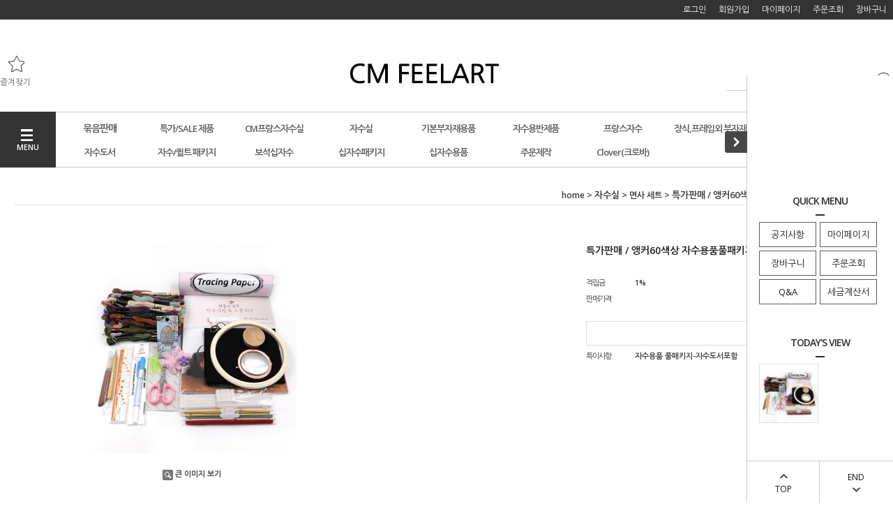

--- FILE ---
content_type: text/html
request_url: http://cmstitch.co.kr/shop/shopdetail.html?branduid=124559&xcode=035&mcode=004&scode=&special=3&GfDT=aGp3UF4%3D
body_size: 26168
content:
<!DOCTYPE HTML PUBLIC "-//W3C//DTD HTML 4.01//EN" "http://www.w3.org/TR/html4/strict.dtd">
<html>
<head>
<meta http-equiv="CONTENT-TYPE" content="text/html;charset=EUC-KR">
<meta name="referrer" content="no-referrer-when-downgrade" />
<meta property="og:type" content="website" />
<meta property="og:url" content="http://www.cmstitch.co.kr/shop/shopdetail.html?branduid=124559&xcode=035&mcode=004&scode=&special=3&GfDT=aGp3UF4%3D" />

<title>[특가판매 / 앵커60색상 자수용품풀패키지-자수도서포함]</title>

<link type="text/css" rel="stylesheet" href="/shopimages/cmstitch/template/work/1249/common.css?r=1730179797" /></head>

<body>
<script type="text/javascript" src="/js/jquery-1.7.2.min.js"></script>
<script type="text/javascript" src="/js/lazyload.min.js"></script>
<script type="text/javascript">
function getCookiefss(name) {
    lims = document.cookie;
    var index = lims.indexOf(name + "=");
    if (index == -1) {
        return null;
    }
    index = lims.indexOf("=", index) + 1; // first character
    var endstr = lims.indexOf(';', index);
    if (endstr == -1) {
        endstr = lims.length; // last character
    }
    return unescape(lims.substring(index, endstr));
}
</script><script type="text/javascript">
var MOBILE_USE = '';
</script><script type="text/javascript" src="/js/flash.js"></script>
<script type="text/javascript" src="/js/neodesign/rightbanner.js"></script>
<script type="text/javascript" src="/js/bookmark.js"></script>
<style type="text/css">

.MS_search_word { }

#comment_password {
    position: absolute;
    display: none;
    width: 300px;
    border: 2px solid #757575;
    padding: 7px;
    background: #FFF;
    z-index: 6;
}

</style>

<form name="allbasket" method="post" action="/shop/basket.html">
<input type="hidden" name="totalnum" value="" />
<input type="hidden" name="collbrandcode" />
<input type="hidden" name="xcode" value="035" />
<input type="hidden" name="mcode" value="004" />
<input type="hidden" name="typep" value="X" />
<input type="hidden" name="aramount" />
<input type="hidden" name="arspcode" />
<input type="hidden" name="arspcode2" />
<input type="hidden" name="optionindex" />
<input type="hidden" name="alluid" />
<input type="hidden" name="alloptiontype" />
<input type="hidden" name="aropts" />
<input type="hidden" name="checktype" />
<input type="hidden" name="ordertype" />
<input type="hidden" name="brandcode" value="035004000066" />
<input type="hidden" name="branduid" value="124559" />
<input type="hidden" name="cart_free" value="" />
</form>

<script type="text/javascript" src="/js/neodesign/option_validate2.js"></script>

<script type="text/javascript">

    var is_unify_opt = '' ? true : false; 
    var pre_baskethidden = 'Y';

var ORBAS = 'Y';
var is_mobile_use = false;
var template_m_setid = 766;
var shop_language = 'kor';
var exchange_rate = '';
var is_kakao_pixel_basket = 'N';

var baskethidden = 'Y';


        var min_add_amount = parseInt(1, 10);    //최소주문수량

function show_hide(target, idx, lock, level, code, num1, num2, hitplus, hits_plus, uid) {
    if (level == 'unlogin') {
        alert('해당 게시물은 로그인 하셔야 확인이 가능합니다.');
        return;
    }
    if (level == 'nogroup') {
        alert('해당 게시판을 보실 수 있는 권한이 없습니다.');
        return;
    }
    (function($) {
        $.each($('[id^=' + target + '_block]'), function() {
            if ($(this).attr('id') == (target + '_block' + idx)) {
                if ($(this).css('display') == 'block' || $(this).css('display') == 'table-row') {
                    $(this).css('display', 'none');
                } else {
                    if ($.browser.msie) {
                        if (Math.abs($.browser.version) > 9) {
                            $(this).css('display', 'table-row').focus();
                        } else {
                            $(this).css('display', 'block').focus();
                        }
                    } else {
                        $(this).css('display', (this.nodeName.toLowerCase() == 'tr') ? 'table-row' : 'block').focus();
                    }
                    // 비밀번호가 승인된글은 다시 가져오지 않기 위함
                    if ($(this).find('.' + target + '_content').html().length == 0) {
                        comment_load(target + '_comment', code, num1, num2, idx, hitplus, hits_plus, '', uid);
                    } else {
                        // 비밀번호가 승인된 글 선택시 조회수 증가
                        if (lock == 'Y' && $(this).find('.' + target + '_content').html().indexOf('_chkpasswd') < 0) {
                            lock = 'N';
                        } 
                        // 비밀글 조회수 증가 기능 추가로 comment_load 에서도 조회수 업데이트 함.
                        if (lock != 'Y') update_hits(target, code, num1, num2, idx, hitplus, hits_plus);
                    }

                                    // 스크롤을 해당 글 위치로 이동
                var _offset_top = $('#' + $(this).attr('id')).offset().top;
                $('html, body').animate({ scrollTop: (_offset_top > 100 ? _offset_top - 100 : _offset_top) + 'px' }, 500);
                }
            } else {
                $(this).hide();
                // 비밀번호가 승인된것은 유지 하기 위해 주석처리
                //$('.' + target + '_content').empty();
            }
        });
    })(jQuery);
};


function spam_view() {
    return;
}


// ajax 호출하여 클릭된 게시글의 Hit수를 증가후 증가된 hit수를 보여주도록한다.
// 08. 02. 27 add by jiyun
// 08. 11. 11 스크립트 이름 변경. ward
function update_hits(target, code, num1, num2, idx, hitplus, hits_plus) {
    (function($) {
        $.ajax({
            type: 'GET',
            url: "/shop/update_hits.html",
            dataType: 'html',
            data: {
                'code': code,
                'num1': num1,
                'num2': num2,
                'hitplus': hitplus,
                'hits_plus': hits_plus
            },
            success: function(cnt) {
                $('#' + target + '_showhits' + idx).text(cnt);
                return false;
            }
        });
    })(jQuery);
    return false;
}

// 잠금글을 해당 상품 상세 하단에서 확인 가능하도록 추가함
// 08. 01. 16 add by jysung
function chk_lock(target, code, num1, num2, passwdId, hitplus, hits_plus, uid) {
    (function($) {
        var passwd = $('#' + passwdId);
        if ($(passwd).val().length == 0) {
            alert('글 작성시 입력한 비밀번호를 입력해주세요.');
            $(passwd).focus();
            return false;
        }
        var idx = $('.' + target.replace('_comment', '_content')).index($('#' + passwdId).parents('.' + target.replace('_comment', '_content'))) + 1;
        comment_load(target, code, num1, num2, idx, hitplus, hits_plus, passwd, uid);

    })(jQuery);
    // 08. 11. 11 스크립트 이름 변경 ward
    //new passwd_checker(code, brand, uid, cuid, passwd, id);
}


function comment_load(target, code, num1, num2, idx, hitplus, hits_plus, passwd, uid) {
    (function($) {
        var _param = {
            'target': target,
            'code': code,
            'num1': num1,
            'num2': num2,
            'passwd': ($(passwd).val() || ''),
            'branduid' : uid
        };
        $.ajax({
            type: 'POST',
            url: '/shop/chkpasswd_brandqna.html',
            //dataType: 'json',
            dataType: 'html',
            data: _param,
            success: function(req) {
                if (req === 'FALSE') {
                    alert(' 비밀번호가 틀립니다.');
                    $(passwd).focus();
                } else {
                    // 비밀번호가 승인된것은 유지 하기 위해 주석처리
                    //$('.' + target.replace('_comment', '_content')).empty();
                    $('#' + target.replace('_comment', '_block' + idx)).find('.' + target.replace('_comment', '_content')).html(req);
                    if (req.indexOf('_chkpasswd') < 0) {
                        update_hits(target.replace('_comment', ''), code, num1, num2, idx, hitplus, hits_plus);
                    }
                }
                return false;
            }
        });
    })(jQuery);
}

function key_check(e, target, code, num1, num2, passwdId, hitplus, hits_plus) {
    var e = e || window.event;
    if (escape(e.keyCode) == 13) {
        chk_lock(target, code, num1, num2, passwdId, hitplus, hits_plus);
    }
}

</script>

<link type="text/css" rel="stylesheet" href="/shopimages/cmstitch/template/work/1249/shopdetail.css?t=202410291429" />
<div id='blk_scroll_wings'><script type='text/javascript' src='/html/shopRbanner.html?param1=1' ></script></div>
<div id='cherrypicker_scroll'></div>
    <div id="wrap">
        
<link type="text/css" rel="stylesheet" href="/shopimages/cmstitch/template/work/1249/header.1.css?t=202410291431" />
<script src="/design/cmstitch/10275/js/jquery.bxslider.min.js"></script>
<script src="/design/cmstitch/10275/js/jquery.cookie.js"></script>



<!-- 헤더 시작 -->
<div id="header">
    <div class="hdArea" >
        <div class="hdTop">
            <div class="hdRight">
                <ul>
                                        <li><a href="https://cmstitch.co.kr/shop/member.html?type=login">로그인</a></li>
                    <li><a href="https://cmstitch.co.kr/shop/idinfo.html">회원가입</a></li>
                                        <li><a href="https://cmstitch.co.kr/shop/member.html?type=mynewmain">마이페이지</a></li>
                    <li><a href="https://cmstitch.co.kr/shop/confirm_login.html?type=myorder">주문조회</a></li>
                    <li><a href="/shop/basket.html">장바구니</a></li>

                </ul>
            </div>
        </div>
    </div><!-- //hdArea -->
    <div class="hdMidArea">
        <div class="hdMiddle">
            <div class="topLinks">
                <ul class="first">
                    <li><a href="javascript:CreateBookmarkLink('http://cmstitch.co.kr', '자수용품 전문 도매업체 CM 필아트 입니다.');"><span class="ico ico1"></span><span class="tx">즐겨찾기</span></a></li>
                    <li></li>
                </ul>
            </div>
            <h1 class="tlogo"><a href="/index.html"><img src="http://cmstitch.speedgabia.com/cmlogo-4.jpg" /></a></h1>   
            <div class="searchArea">
                <form action="/shop/shopbrand.html" method="post" name="search">                <fieldset>
                    <legend>상품 검색 폼</legend>
                    <input name="search" onkeydown="CheckKey_search();" value=""  class="MS_search_word input-keyword" />                    <a href="javascript:search_submit();">검색</a>
                </fieldset>
                </form>            </div>
        </div>
    </div><!-- //hdMidArea -->

    <div class="headerBottom">
        <div class="navWrap">
            <div class="menuAll">
                <p id="btn_allMenuOpen"><span>MENU</span></p>
            </div>
            <div class="lnb_wrap">
                <ul>
                                    <li class="lnb_menu">
                        <a href="/shop/shopbrand.html?type=Y&xcode=019" class="lnb_plan">묶음판매</a>
                                                <div class="lnb_sub">
                            <div class="inner">
                                <ul>
                                                                    <li><a href="/shop/shopbrand.html?type=N&xcode=019&mcode=001">자수용 반제품</a></li>
                                                                                                        <li><a href="/shop/shopbrand.html?type=N&xcode=019&mcode=002">기본부자재</a></li>
                                                                                                    </ul>
                            </div>
                        </div>
                                            </li>
                                    <li class="lnb_menu">
                        <a href="/shop/shopbrand.html?type=Y&xcode=031" class="lnb_plan"><b><font size="2">특가/SALE  제품<b></a>
                                                <div class="lnb_sub">
                            <div class="inner">
                                <ul>
                                                                    <li><a href="/shop/shopbrand.html?type=N&xcode=031&mcode=008">자수실세트</a></li>
                                                                                                        <li><a href="/shop/shopbrand.html?type=N&xcode=031&mcode=007">부자재</a></li>
                                                                                                        <li><a href="/shop/shopbrand.html?type=N&xcode=031&mcode=002">시계/원목/아크릴</a></li>
                                                                                                        <li><a href="/shop/shopbrand.html?type=N&xcode=031&mcode=005">원단</a></li>
                                                                                                        <li><a href="/shop/shopbrand.html?type=N&xcode=031&mcode=006">도서</a></li>
                                                                                                        <li><a href="/shop/shopbrand.html?type=N&xcode=031&mcode=001">홈패션</a></li>
                                                                                                        <li><a href="/shop/shopbrand.html?type=N&xcode=031&mcode=003">도안/패키지</a></li>
                                                                                                        <li><a href="/shop/shopbrand.html?type=N&xcode=031&mcode=004">아기용품</a></li>
                                                                                                        <li><a href="/shop/shopbrand.html?type=N&xcode=031&mcode=009">십자수패키지</a></li>
                                                                                                    </ul>
                            </div>
                        </div>
                                            </li>
                                    <li class="lnb_menu">
                        <a href="/shop/shopbrand.html?type=Y&xcode=003" class="lnb_plan"><b><font size="2">CM프랑스자수실</font><b></a>
                                                <div class="lnb_sub">
                            <div class="inner">
                                <ul>
                                                                    <li><a href="/shop/shopbrand.html?type=N&xcode=003&mcode=001">CM면사세트</a></li>
                                                                                                        <li><a href="/shop/shopbrand.html?type=N&xcode=003&mcode=002">CM울사세트</a></li>
                                                                                                        <li><a href="/shop/shopbrand.html?type=N&xcode=003&mcode=003">CM울사세트 리필실</a></li>
                                                                                                        <li><a href="/shop/shopbrand.html?type=N&xcode=003&mcode=004">100%울사 리필실</a></li>
                                                                                                        <li><a href="/shop/shopbrand.html?type=N&xcode=003&mcode=005">144색 12m울사리필실</a></li>
                                                                                                    </ul>
                            </div>
                        </div>
                                            </li>
                                    <li class="lnb_menu">
                        <a href="/shop/shopbrand.html?type=X&xcode=035" ><b><font size="2">자수실<b></a>
                                                <div class="lnb_sub">
                            <div class="inner">
                                <ul>
                                                                    <li><a href="/shop/shopbrand.html?type=M&xcode=035&mcode=018">DMC실</a></li>
                                                                                                        <li><a href="/shop/shopbrand.html?type=M&xcode=035&mcode=020">CM 프랑스자수실</a></li>
                                                                                                        <li><a href="/shop/shopbrand.html?type=M&xcode=035&mcode=004">면사 세트</a></li>
                                                                                                        <li><a href="/shop/shopbrand.html?type=M&xcode=035&mcode=013">CM 울사</a></li>
                                                                                                        <li><a href="/shop/shopbrand.html?type=M&xcode=035&mcode=009">애플톤울사</a></li>
                                                                                                        <li><a href="/shop/shopbrand.html?type=M&xcode=035&mcode=012">퀼트용 실</a></li>
                                                                                                        <li><a href="/shop/shopbrand.html?type=M&xcode=035&mcode=005">메탈릭사</a></li>
                                                                                                        <li><a href="/shop/shopbrand.html?type=M&xcode=035&mcode=003">DOME 특수사/구슬</a></li>
                                                                                                        <li><a href="/shop/shopbrand.html?type=M&xcode=035&mcode=001">크리닉사</a></li>
                                                                                                        <li><a href="/shop/shopbrand.html?type=M&xcode=035&mcode=002">밀힐구슬</a></li>
                                                                    </ul>
                                <ul>
                                                                                                        <li><a href="/shop/shopbrand.html?type=M&xcode=035&mcode=010">워터릴리사/위스퍼사</a></li>
                                                                                                        <li><a href="/shop/shopbrand.html?type=M&xcode=035&mcode=006">기타 면사/특수사</a></li>
                                                                                                        <li><a href="/shop/shopbrand.html?type=M&xcode=035&mcode=007">기타 구슬</a></li>
                                                                                                    </ul>
                            </div>
                        </div>
                                            </li>
                                    <li class="lnb_menu">
                        <a href="/shop/shopbrand.html?type=X&xcode=001" ><b><font size="2">기본부자재용품<b></a>
                                                <div class="lnb_sub">
                            <div class="inner">
                                <ul>
                                                                    <li><a href="/shop/shopbrand.html?type=M&xcode=001&mcode=001">실케이스/보빈외</a></li>
                                                                                                        <li><a href="/shop/shopbrand.html?type=M&xcode=001&mcode=002">수틀/후프</a></li>
                                                                                                        <li><a href="/shop/shopbrand.html?type=M&xcode=001&mcode=003">펜/바늘 관련용품</a></li>
                                                                                                        <li><a href="/shop/shopbrand.html?type=M&xcode=001&mcode=004">가위/뜯개칼</a></li>
                                                                                                        <li><a href="/shop/shopbrand.html?type=M&xcode=001&mcode=005">기타 부자재</a></li>
                                                                                                        <li><a href="/shop/shopbrand.html?type=M&xcode=001&mcode=006">퀼트 부자재</a></li>
                                                                                                    </ul>
                            </div>
                        </div>
                                            </li>
                                    <li class="lnb_menu">
                        <a href="/shop/shopbrand.html?type=X&xcode=005" ><font size="2"><b>자수용반제품</b></font></a>
                                                <div class="lnb_sub">
                            <div class="inner">
                                <ul>
                                                                    <li><a href="/shop/shopbrand.html?type=M&xcode=005&mcode=001">악세사리</a></li>
                                                                                                        <li><a href="/shop/shopbrand.html?type=M&xcode=005&mcode=004">거울,약함,문종</a></li>
                                                                                                        <li><a href="/shop/shopbrand.html?type=M&xcode=005&mcode=002">패브릭소품</a></li>
                                                                                                        <li><a href="/shop/shopbrand.html?type=M&xcode=005&mcode=003">기타반제품</a></li>
                                                                                                        <li><a href="/shop/shopbrand.html?type=M&xcode=005&mcode=005">부자재용품</a></li>
                                                                                                    </ul>
                            </div>
                        </div>
                                            </li>
                                    <li class="lnb_menu">
                        <a href="/shop/shopbrand.html?type=Y&xcode=030" ><font size="2"><b>프랑스자수</b></font></a>
                                                <div class="lnb_sub">
                            <div class="inner">
                                <ul>
                                                                    <li><a href="/shop/shopbrand.html?type=N&xcode=030&mcode=001">기본재료</a></li>
                                                                                                        <li><a href="/shop/shopbrand.html?type=N&xcode=030&mcode=003">자수실</a></li>
                                                                                                        <li><a href="/shop/shopbrand.html?type=N&xcode=030&mcode=002">반제품</a></li>
                                                                                                        <li><a href="/shop/shopbrand.html?type=N&xcode=030&mcode=005">자수용원단</a></li>
                                                                                                        <li><a href="/shop/shopbrand.html?type=N&xcode=030&mcode=006">펜,바늘</a></li>
                                                                                                        <li><a href="/shop/shopbrand.html?type=N&xcode=030&mcode=004">자수도서</a></li>
                                                                                                    </ul>
                            </div>
                        </div>
                                            </li>
                                    <li class="lnb_menu">
                        <a href="/shop/shopbrand.html?type=X&xcode=012" ><b><font size="2">장식,프레임외 부자재<b></a>
                                                <div class="lnb_sub">
                            <div class="inner">
                                <ul>
                                                                    <li><a href="/shop/shopbrand.html?type=M&xcode=012&mcode=006">리본/태슬</a></li>
                                                                                                        <li><a href="/shop/shopbrand.html?type=M&xcode=012&mcode=011">지갑프레임</a></li>
                                                                                                        <li><a href="/shop/shopbrand.html?type=M&xcode=012&mcode=002">라벨</a></li>
                                                                                                        <li><a href="/shop/shopbrand.html?type=M&xcode=012&mcode=001">단추</a></li>
                                                                                                        <li><a href="/shop/shopbrand.html?type=M&xcode=012&mcode=004">참장식/지퍼장식</a></li>
                                                                                                        <li><a href="/shop/shopbrand.html?type=M&xcode=012&mcode=005">레이스</a></li>
                                                                                                        <li><a href="/shop/shopbrand.html?type=M&xcode=012&mcode=012">지갑반제품</a></li>
                                                                                                        <li><a href="/shop/shopbrand.html?type=M&xcode=012&mcode=003">지퍼</a></li>
                                                                                                        <li><a href="/shop/shopbrand.html?type=M&xcode=012&mcode=007">핀쿠션 부자재</a></li>
                                                                                                        <li><a href="/shop/shopbrand.html?type=M&xcode=012&mcode=008">스트링/가죽끈</a></li>
                                                                    </ul>
                                <ul>
                                                                                                        <li><a href="/shop/shopbrand.html?type=M&xcode=012&mcode=010">기타부자재</a></li>
                                                                                                    </ul>
                            </div>
                        </div>
                                            </li>
                                    <li class="lnb_menu">
                        <a href="/shop/shopbrand.html?type=X&xcode=002" ><b><font size="2">원단<b></a>
                                                <div class="lnb_sub">
                            <div class="inner">
                                <ul>
                                                                    <li><a href="/shop/shopbrand.html?type=M&xcode=002&mcode=009">자수원단</a></li>
                                                                                                        <li><a href="/shop/shopbrand.html?type=M&xcode=002&mcode=005">십자수원단</a></li>
                                                                                                    </ul>
                            </div>
                        </div>
                                            </li>
                                    <li class="lnb_menu">
                        <a href="/shop/shopbrand.html?type=X&xcode=023" ><b><font size="2">자수도서<b></a>
                                                <div class="lnb_sub">
                            <div class="inner">
                                <ul>
                                                                    <li><a href="/shop/shopbrand.html?type=M&xcode=023&mcode=001">자수-국내도서</a></li>
                                                                                                    </ul>
                            </div>
                        </div>
                                            </li>
                                    <li class="lnb_menu">
                        <a href="/shop/shopbrand.html?type=X&xcode=008" ><font size="2"><b>자수/퀼트 패키지</b></font></a>
                                                <div class="lnb_sub">
                            <div class="inner">
                                <ul>
                                                                    <li><a href="/shop/shopbrand.html?type=M&xcode=008&mcode=001">자수패키지</a></li>
                                                                                                        <li><a href="/shop/shopbrand.html?type=M&xcode=008&mcode=002">퀼트패키지</a></li>
                                                                                                    </ul>
                            </div>
                        </div>
                                            </li>
                                    <li class="lnb_menu">
                        <a href="/shop/shopbrand.html?type=X&xcode=018" ><b><font size="2">보석십자수</font></b></a>
                                                <div class="lnb_sub">
                            <div class="inner">
                                <ul>
                                                                    <li><a href="/shop/shopbrand.html?type=M&xcode=018&mcode=001">아트캐슬</a></li>
                                                                                                        <li><a href="/shop/shopbrand.html?type=M&xcode=018&mcode=002">MO(액자포함)</a></li>
                                                                                                        <li><a href="/shop/shopbrand.html?type=M&xcode=018&mcode=003">쩐아이</a></li>
                                                                                                    </ul>
                            </div>
                        </div>
                                            </li>
                                    <li class="lnb_menu">
                        <a href="/shop/shopbrand.html?type=X&xcode=007" ><b><font size="2">십자수패키지</font></b></a>
                                                <div class="lnb_sub">
                            <div class="inner">
                                <ul>
                                                                    <li><a href="/shop/shopbrand.html?type=M&xcode=007&mcode=003">DOME패키지</a></li>
                                                                                                        <li><a href="/shop/shopbrand.html?type=M&xcode=007&mcode=004">프린트십자수패키지</a></li>
                                                                                                        <li><a href="/shop/shopbrand.html?type=M&xcode=007&mcode=001">CM십자수패키지</a></li>
                                                                                                        <li><a href="/shop/shopbrand.html?type=M&xcode=007&mcode=002">수입패키지</a></li>
                                                                                                        <li><a href="/shop/shopbrand.html?type=M&xcode=007&mcode=007">주차/소품패키지</a></li>
                                                                                                    </ul>
                            </div>
                        </div>
                                            </li>
                                    <li class="lnb_menu">
                        <a href="/shop/shopbrand.html?type=X&xcode=017" ><b><font size="2">십자수용품</font></b></a>
                                                <div class="lnb_sub">
                            <div class="inner">
                                <ul>
                                                                    <li><a href="/shop/shopbrand.html?type=M&xcode=017&mcode=009">십자수도안</a></li>
                                                                                                        <li><a href="/shop/shopbrand.html?type=M&xcode=017&mcode=001">아기용품</a></li>
                                                                                                        <li><a href="/shop/shopbrand.html?type=M&xcode=017&mcode=002">시계</a></li>
                                                                                                        <li><a href="/shop/shopbrand.html?type=M&xcode=017&mcode=003">아크릴 소품</a></li>
                                                                                                        <li><a href="/shop/shopbrand.html?type=M&xcode=017&mcode=004">주차용품</a></li>
                                                                                                        <li><a href="/shop/shopbrand.html?type=M&xcode=017&mcode=005">원목소품/액자</a></li>
                                                                                                        <li><a href="/shop/shopbrand.html?type=M&xcode=017&mcode=006">홈패션(쿠션,소품)</a></li>
                                                                                                        <li><a href="/shop/shopbrand.html?type=M&xcode=017&mcode=007">열쇠고리/폰줄부자재</a></li>
                                                                                                        <li><a href="/shop/shopbrand.html?type=M&xcode=017&mcode=008">완성수/완성품</a></li>
                                                                                                    </ul>
                            </div>
                        </div>
                                            </li>
                                    <li class="lnb_menu">
                        <a href="/shop/shopbrand.html?type=X&xcode=026" ><b><font size="2">주문제작<b></a>
                                                <div class="lnb_sub">
                            <div class="inner">
                                <ul>
                                                                    <li><a href="/shop/shopbrand.html?type=M&xcode=026&mcode=002">소가죽 지갑</a></li>
                                                                                                        <li><a href="/shop/shopbrand.html?type=M&xcode=026&mcode=005">사진도안</a></li>
                                                                                                    </ul>
                            </div>
                        </div>
                                            </li>
                                    <li class="lnb_menu">
                        <a href="/shop/shopbrand.html?type=Y&xcode=006" ><font size="2"><b>Clover(크로바)</b></font></a>
                                                <div class="lnb_sub">
                            <div class="inner">
                                <ul>
                                                                    <li><a href="/shop/shopbrand.html?type=N&xcode=006&mcode=002">바늘</a></li>
                                                                                                        <li><a href="/shop/shopbrand.html?type=N&xcode=006&mcode=003">먹지,펜</a></li>
                                                                                                        <li><a href="/shop/shopbrand.html?type=N&xcode=006&mcode=004">기타</a></li>
                                                                                                    </ul>
                            </div>
                        </div>
                                            </li>
                                </ul>
            </div>

            <!-- 전체보기 메뉴 -->
            <div id="allMenuView" class="allMenuView">
                <div class="bx_allmenu">
                    <div class="all_menuList">
                        <ul>
                                                    <li class="m1">
                                <a href="/shop/shopbrand.html?type=Y&xcode=019">묶음판매 <i class="fa fa-angle-down"></i></a>
                                                                <div class="all_sub">
                                    <ul>
                                                                            <li><a href="/shop/shopbrand.html?type=N&xcode=019&mcode=001">자수용 반제품</a></li>
                                                                                                                    <li><a href="/shop/shopbrand.html?type=N&xcode=019&mcode=002">기본부자재</a></li>
                                                                                                                </ul>
                                </div>
                                                            </li>
                                                    <li class="m2">
                                <a href="/shop/shopbrand.html?type=Y&xcode=031"><b><font size="2">특가/SALE  제품<b> <i class="fa fa-angle-down"></i></a>
                                                                <div class="all_sub">
                                    <ul>
                                                                            <li><a href="/shop/shopbrand.html?type=N&xcode=031&mcode=008">자수실세트</a></li>
                                                                                                                    <li><a href="/shop/shopbrand.html?type=N&xcode=031&mcode=007">부자재</a></li>
                                                                                                                    <li><a href="/shop/shopbrand.html?type=N&xcode=031&mcode=002">시계/원목/아크릴</a></li>
                                                                                                                    <li><a href="/shop/shopbrand.html?type=N&xcode=031&mcode=005">원단</a></li>
                                                                                                                    <li><a href="/shop/shopbrand.html?type=N&xcode=031&mcode=006">도서</a></li>
                                                                                                                    <li><a href="/shop/shopbrand.html?type=N&xcode=031&mcode=001">홈패션</a></li>
                                                                                                                    <li><a href="/shop/shopbrand.html?type=N&xcode=031&mcode=003">도안/패키지</a></li>
                                                                                                                    <li><a href="/shop/shopbrand.html?type=N&xcode=031&mcode=004">아기용품</a></li>
                                                                                                                    <li><a href="/shop/shopbrand.html?type=N&xcode=031&mcode=009">십자수패키지</a></li>
                                                                                                                </ul>
                                </div>
                                                            </li>
                                                    <li class="m3">
                                <a href="/shop/shopbrand.html?type=Y&xcode=003"><b><font size="2">CM프랑스자수실</font><b> <i class="fa fa-angle-down"></i></a>
                                                                <div class="all_sub">
                                    <ul>
                                                                            <li><a href="/shop/shopbrand.html?type=N&xcode=003&mcode=001">CM면사세트</a></li>
                                                                                                                    <li><a href="/shop/shopbrand.html?type=N&xcode=003&mcode=002">CM울사세트</a></li>
                                                                                                                    <li><a href="/shop/shopbrand.html?type=N&xcode=003&mcode=003">CM울사세트 리필실</a></li>
                                                                                                                    <li><a href="/shop/shopbrand.html?type=N&xcode=003&mcode=004">100%울사 리필실</a></li>
                                                                                                                    <li><a href="/shop/shopbrand.html?type=N&xcode=003&mcode=005">144색 12m울사리필실</a></li>
                                                                                                                </ul>
                                </div>
                                                            </li>
                                                    <li class="m4">
                                <a href="/shop/shopbrand.html?type=X&xcode=035"><b><font size="2">자수실<b> <i class="fa fa-angle-down"></i></a>
                                                                <div class="all_sub">
                                    <ul>
                                                                            <li><a href="/shop/shopbrand.html?type=M&xcode=035&mcode=018">DMC실</a></li>
                                                                                                                    <li><a href="/shop/shopbrand.html?type=M&xcode=035&mcode=020">CM 프랑스자수실</a></li>
                                                                                                                    <li><a href="/shop/shopbrand.html?type=M&xcode=035&mcode=004">면사 세트</a></li>
                                                                                                                    <li><a href="/shop/shopbrand.html?type=M&xcode=035&mcode=013">CM 울사</a></li>
                                                                                                                    <li><a href="/shop/shopbrand.html?type=M&xcode=035&mcode=009">애플톤울사</a></li>
                                                                                                                    <li><a href="/shop/shopbrand.html?type=M&xcode=035&mcode=012">퀼트용 실</a></li>
                                                                                                                    <li><a href="/shop/shopbrand.html?type=M&xcode=035&mcode=005">메탈릭사</a></li>
                                                                                                                    <li><a href="/shop/shopbrand.html?type=M&xcode=035&mcode=003">DOME 특수사/구슬</a></li>
                                                                                                                    <li><a href="/shop/shopbrand.html?type=M&xcode=035&mcode=001">크리닉사</a></li>
                                                                                                                    <li><a href="/shop/shopbrand.html?type=M&xcode=035&mcode=002">밀힐구슬</a></li>
                                                                            </ul>
                                    <ul>
                                                                                                                    <li><a href="/shop/shopbrand.html?type=M&xcode=035&mcode=010">워터릴리사/위스퍼사</a></li>
                                                                                                                    <li><a href="/shop/shopbrand.html?type=M&xcode=035&mcode=006">기타 면사/특수사</a></li>
                                                                                                                    <li><a href="/shop/shopbrand.html?type=M&xcode=035&mcode=007">기타 구슬</a></li>
                                                                                                                </ul>
                                </div>
                                                            </li>
                                                    <li class="m5">
                                <a href="/shop/shopbrand.html?type=X&xcode=001"><b><font size="2">기본부자재용품<b> <i class="fa fa-angle-down"></i></a>
                                                                <div class="all_sub">
                                    <ul>
                                                                            <li><a href="/shop/shopbrand.html?type=M&xcode=001&mcode=001">실케이스/보빈외</a></li>
                                                                                                                    <li><a href="/shop/shopbrand.html?type=M&xcode=001&mcode=002">수틀/후프</a></li>
                                                                                                                    <li><a href="/shop/shopbrand.html?type=M&xcode=001&mcode=003">펜/바늘 관련용품</a></li>
                                                                                                                    <li><a href="/shop/shopbrand.html?type=M&xcode=001&mcode=004">가위/뜯개칼</a></li>
                                                                                                                    <li><a href="/shop/shopbrand.html?type=M&xcode=001&mcode=005">기타 부자재</a></li>
                                                                                                                    <li><a href="/shop/shopbrand.html?type=M&xcode=001&mcode=006">퀼트 부자재</a></li>
                                                                                                                </ul>
                                </div>
                                                            </li>
                                                    <li class="m6">
                                <a href="/shop/shopbrand.html?type=X&xcode=005"><font size="2"><b>자수용반제품</b></font> <i class="fa fa-angle-down"></i></a>
                                                                <div class="all_sub">
                                    <ul>
                                                                            <li><a href="/shop/shopbrand.html?type=M&xcode=005&mcode=001">악세사리</a></li>
                                                                                                                    <li><a href="/shop/shopbrand.html?type=M&xcode=005&mcode=004">거울,약함,문종</a></li>
                                                                                                                    <li><a href="/shop/shopbrand.html?type=M&xcode=005&mcode=002">패브릭소품</a></li>
                                                                                                                    <li><a href="/shop/shopbrand.html?type=M&xcode=005&mcode=003">기타반제품</a></li>
                                                                                                                    <li><a href="/shop/shopbrand.html?type=M&xcode=005&mcode=005">부자재용품</a></li>
                                                                                                                </ul>
                                </div>
                                                            </li>
                                                    <li class="m7">
                                <a href="/shop/shopbrand.html?type=Y&xcode=030"><font size="2"><b>프랑스자수</b></font> <i class="fa fa-angle-down"></i></a>
                                                                <div class="all_sub">
                                    <ul>
                                                                            <li><a href="/shop/shopbrand.html?type=N&xcode=030&mcode=001">기본재료</a></li>
                                                                                                                    <li><a href="/shop/shopbrand.html?type=N&xcode=030&mcode=003">자수실</a></li>
                                                                                                                    <li><a href="/shop/shopbrand.html?type=N&xcode=030&mcode=002">반제품</a></li>
                                                                                                                    <li><a href="/shop/shopbrand.html?type=N&xcode=030&mcode=005">자수용원단</a></li>
                                                                                                                    <li><a href="/shop/shopbrand.html?type=N&xcode=030&mcode=006">펜,바늘</a></li>
                                                                                                                    <li><a href="/shop/shopbrand.html?type=N&xcode=030&mcode=004">자수도서</a></li>
                                                                                                                </ul>
                                </div>
                                                            </li>
                                                    <li class="m8">
                                <a href="/shop/shopbrand.html?type=X&xcode=012"><b><font size="2">장식,프레임외 부자재<b> <i class="fa fa-angle-down"></i></a>
                                                                <div class="all_sub">
                                    <ul>
                                                                            <li><a href="/shop/shopbrand.html?type=M&xcode=012&mcode=006">리본/태슬</a></li>
                                                                                                                    <li><a href="/shop/shopbrand.html?type=M&xcode=012&mcode=011">지갑프레임</a></li>
                                                                                                                    <li><a href="/shop/shopbrand.html?type=M&xcode=012&mcode=002">라벨</a></li>
                                                                                                                    <li><a href="/shop/shopbrand.html?type=M&xcode=012&mcode=001">단추</a></li>
                                                                                                                    <li><a href="/shop/shopbrand.html?type=M&xcode=012&mcode=004">참장식/지퍼장식</a></li>
                                                                                                                    <li><a href="/shop/shopbrand.html?type=M&xcode=012&mcode=005">레이스</a></li>
                                                                                                                    <li><a href="/shop/shopbrand.html?type=M&xcode=012&mcode=012">지갑반제품</a></li>
                                                                                                                    <li><a href="/shop/shopbrand.html?type=M&xcode=012&mcode=003">지퍼</a></li>
                                                                                                                    <li><a href="/shop/shopbrand.html?type=M&xcode=012&mcode=007">핀쿠션 부자재</a></li>
                                                                                                                    <li><a href="/shop/shopbrand.html?type=M&xcode=012&mcode=008">스트링/가죽끈</a></li>
                                                                            </ul>
                                    <ul>
                                                                                                                    <li><a href="/shop/shopbrand.html?type=M&xcode=012&mcode=010">기타부자재</a></li>
                                                                                                                </ul>
                                </div>
                                                            </li>
                                                    <li class="m9">
                                <a href="/shop/shopbrand.html?type=X&xcode=002"><b><font size="2">원단<b> <i class="fa fa-angle-down"></i></a>
                                                                <div class="all_sub">
                                    <ul>
                                                                            <li><a href="/shop/shopbrand.html?type=M&xcode=002&mcode=009">자수원단</a></li>
                                                                                                                    <li><a href="/shop/shopbrand.html?type=M&xcode=002&mcode=005">십자수원단</a></li>
                                                                                                                </ul>
                                </div>
                                                            </li>
                                                    <li class="m10">
                                <a href="/shop/shopbrand.html?type=X&xcode=023"><b><font size="2">자수도서<b> <i class="fa fa-angle-down"></i></a>
                                                                <div class="all_sub">
                                    <ul>
                                                                            <li><a href="/shop/shopbrand.html?type=M&xcode=023&mcode=001">자수-국내도서</a></li>
                                                                                                                </ul>
                                </div>
                                                            </li>
                                                    <li class="m11">
                                <a href="/shop/shopbrand.html?type=X&xcode=008"><font size="2"><b>자수/퀼트 패키지</b></font> <i class="fa fa-angle-down"></i></a>
                                                                <div class="all_sub">
                                    <ul>
                                                                            <li><a href="/shop/shopbrand.html?type=M&xcode=008&mcode=001">자수패키지</a></li>
                                                                                                                    <li><a href="/shop/shopbrand.html?type=M&xcode=008&mcode=002">퀼트패키지</a></li>
                                                                                                                </ul>
                                </div>
                                                            </li>
                                                    <li class="m12">
                                <a href="/shop/shopbrand.html?type=X&xcode=018"><b><font size="2">보석십자수</font></b> <i class="fa fa-angle-down"></i></a>
                                                                <div class="all_sub">
                                    <ul>
                                                                            <li><a href="/shop/shopbrand.html?type=M&xcode=018&mcode=001">아트캐슬</a></li>
                                                                                                                    <li><a href="/shop/shopbrand.html?type=M&xcode=018&mcode=002">MO(액자포함)</a></li>
                                                                                                                    <li><a href="/shop/shopbrand.html?type=M&xcode=018&mcode=003">쩐아이</a></li>
                                                                                                                </ul>
                                </div>
                                                            </li>
                                                    <li class="m13">
                                <a href="/shop/shopbrand.html?type=X&xcode=007"><b><font size="2">십자수패키지</font></b> <i class="fa fa-angle-down"></i></a>
                                                                <div class="all_sub">
                                    <ul>
                                                                            <li><a href="/shop/shopbrand.html?type=M&xcode=007&mcode=003">DOME패키지</a></li>
                                                                                                                    <li><a href="/shop/shopbrand.html?type=M&xcode=007&mcode=004">프린트십자수패키지</a></li>
                                                                                                                    <li><a href="/shop/shopbrand.html?type=M&xcode=007&mcode=001">CM십자수패키지</a></li>
                                                                                                                    <li><a href="/shop/shopbrand.html?type=M&xcode=007&mcode=002">수입패키지</a></li>
                                                                                                                    <li><a href="/shop/shopbrand.html?type=M&xcode=007&mcode=007">주차/소품패키지</a></li>
                                                                                                                </ul>
                                </div>
                                                            </li>
                                                    <li class="m14">
                                <a href="/shop/shopbrand.html?type=X&xcode=017"><b><font size="2">십자수용품</font></b> <i class="fa fa-angle-down"></i></a>
                                                                <div class="all_sub">
                                    <ul>
                                                                            <li><a href="/shop/shopbrand.html?type=M&xcode=017&mcode=009">십자수도안</a></li>
                                                                                                                    <li><a href="/shop/shopbrand.html?type=M&xcode=017&mcode=001">아기용품</a></li>
                                                                                                                    <li><a href="/shop/shopbrand.html?type=M&xcode=017&mcode=002">시계</a></li>
                                                                                                                    <li><a href="/shop/shopbrand.html?type=M&xcode=017&mcode=003">아크릴 소품</a></li>
                                                                                                                    <li><a href="/shop/shopbrand.html?type=M&xcode=017&mcode=004">주차용품</a></li>
                                                                                                                    <li><a href="/shop/shopbrand.html?type=M&xcode=017&mcode=005">원목소품/액자</a></li>
                                                                                                                    <li><a href="/shop/shopbrand.html?type=M&xcode=017&mcode=006">홈패션(쿠션,소품)</a></li>
                                                                                                                    <li><a href="/shop/shopbrand.html?type=M&xcode=017&mcode=007">열쇠고리/폰줄부자재</a></li>
                                                                                                                    <li><a href="/shop/shopbrand.html?type=M&xcode=017&mcode=008">완성수/완성품</a></li>
                                                                                                                </ul>
                                </div>
                                                            </li>
                                                    <li class="m15">
                                <a href="/shop/shopbrand.html?type=X&xcode=026"><b><font size="2">주문제작<b> <i class="fa fa-angle-down"></i></a>
                                                                <div class="all_sub">
                                    <ul>
                                                                            <li><a href="/shop/shopbrand.html?type=M&xcode=026&mcode=002">소가죽 지갑</a></li>
                                                                                                                    <li><a href="/shop/shopbrand.html?type=M&xcode=026&mcode=005">사진도안</a></li>
                                                                                                                </ul>
                                </div>
                                                            </li>
                                                    <li class="m16">
                                <a href="/shop/shopbrand.html?type=Y&xcode=006"><font size="2"><b>Clover(크로바)</b></font> <i class="fa fa-angle-down"></i></a>
                                                                <div class="all_sub">
                                    <ul>
                                                                            <li><a href="/shop/shopbrand.html?type=N&xcode=006&mcode=002">바늘</a></li>
                                                                                                                    <li><a href="/shop/shopbrand.html?type=N&xcode=006&mcode=003">먹지,펜</a></li>
                                                                                                                    <li><a href="/shop/shopbrand.html?type=N&xcode=006&mcode=004">기타</a></li>
                                                                                                                </ul>
                                </div>
                                                            </li>
                          
                        </ul>
                    </div>
                </div>
                <p id="btn_allMenuClose">닫기</p>
            </div>
            <!-- //전체보기 메뉴 -->
        </div><!-- //navWrap -->
    </div><!-- //headerBottom -->
</div><!-- //header -->
<!-- //헤더 끝 -->
<script type="text/javascript" src="/shopimages/cmstitch/template/work/1249/header.1.js?t=202410291431"></script>
        <div id="contentWrapper">
            <div id="contentWrap">
                                 <div id="content">
                    <div id="productDetail">
                        <dl class="loc-navi">
                            <dt class="blind">현재 위치</dt>
                            <dd>
                                <a href="/">home</a>
                                 > <a href="/shop/shopbrand.html?xcode=035&type=X&sort="><b><font size="2">자수실<b></a>                                 > <a href="/shop/shopbrand.html?xcode=035&type=X&sort=&mcode=004">면사 세트</a>                                                                > 특가판매 / 앵커60색상 자수용품풀패키지-자수도서포함                            </dd>
                        </dl>
                        <div class="page-body">
                            <div class="thumb-info">
                                <div class="thumb-wrap">
                                    <div class="thumb"><a id="zoom_image" href="javascript:imageview('035004000066.jpg', '1');" rel="/shopimages/cmstitch/035004000066.jpg">
<img class="detail_image" id="lens_img" src="/shopimages/cmstitch/0350040000662.jpg?1551080584" border="0" width="300" alt="상품이미지"/>
</a></div>
                                    <div class="thumb-ctrl">
                                        <a href="javascript:imageview('035004000066.jpg', '1');"><img src="/images/d3/modern_simple/common/icon_h15_closeup.gif" alt="확대" title="확대" />큰 이미지 보기</a>
                                    </div>
                                </div><!-- .thumb-wrap -->
                                <form name="form1" method="post" id="form1" action="/shop/basket.html">
<input type="hidden" name="brandcode" value="035004000066" />
<input type="hidden" name="branduid" value="124559" />
<input type="hidden" name="xcode" value="035" />
<input type="hidden" name="mcode" value="004" />
<input type="hidden" name="typep" value="X" />
<input type="hidden" name="ordertype" />
<input type="hidden" name="opts" />
<input type="hidden" name="mode" />
<input type="hidden" name="optioncode" />
<input type="hidden" name="optiontype" />
<input type="hidden" name="optslist" />
<input type="hidden" id="price" name="price" value="29,800" />
<input type="hidden" id="disprice" name="disprice" value="" />
<input type="hidden" id="price_wh" name="price_wh" value="29,800" />
<input type="hidden" id="disprice_wh" name="disprice_wh" value="" />
<input type="hidden" id="option_type_wh" name="option_type_wh" value="NO" />
<input type="hidden" name="order_type" />
<input type="hidden" name="MOBILE_USE" value="NO" />
<input type="hidden" name="multiopt_direct" value="" />
<input type="hidden" name="miniq" id="miniq" value="1" />
<input type="hidden" name="maxq" id="maxq" value="2147483647" />
<input type="hidden" name="cart_free" value="" />
<input type="hidden" name="page_type" value="shopdetail" />
<input type="hidden" name="wish_action_type" value="" />
<input type="hidden" name="wish_data_type" value="" />
<input type="hidden" name="wish_get_prd_count" value="N" />
<input type="hidden" name="spcode" /><input type="hidden" name="spcode2" />                                <div class="info">
                                    <h3 class="tit-prd">특가판매 / 앵커60색상 자수용품풀패키지-자수도서포함 <span class='MK-product-icons'><img src='/shopimages/cmstitch/prod_icons/70?1311408346' class='MK-product-icon-3' /><img src='/shopimages/cmstitch/prod_icons/215?1535512967' class='MK-product-icon-4' /></span></h3>
                                    <div class="table-opt">
                                        <table summary="판매가격, 적립금, 주문수량, 옵션, 사이즈, 상품조르기, sns">
                                            <caption>상품 옵션</caption>
                                            <colgroup>
                                                <col width="70" />
                                                <col width="*" />
                                            </colgroup>
                                            <tbody>
                                                                                                                                                <tr>
                                                    <th scope="row"><div class="tb-left">적립금</div></th>
                                                    <td>
                                                        <div class="tb-left">
                                                            1%                                                        </div>
                                                    </td>
                                                </tr>
                                                                                                                                                                                        <tr>
 <th scope="row"><div class="tb-left">판매가격</div></th>
 <td class="price">
 <div class="tb-left">
 
  <span style="color:#5a555b; font-weight:bold;"></span>
 
  </div>
 </td>
 </tr>
                                                                                                                                                                                                                                                                <tr>
                                                    <th scope="row"><div class="tb-left"></div></th>
                                                    <td>
                                                        <div class="tb-left"><select id="MK_p_s_0" onchange="p_add_product(this)" p_opt_cnt="0"  style="display: none;">
    <option value="">--옵션 선택--</option>
    <option value="0" price="29800" opt_price="0" opt_title="특가판매 / 앵커60색상 자수용품풀패키지-자수도서포함" stock_cnt="0">특가판매 / 앵커60색상 자수용품풀패키지-자수도서포함(품절)</option>
</select></div>
                                                    </td>
                                                </tr>
                                                                                                    <tr>
                                                    <td colspan="2">
                                                        <div class="tb-left">                <div class="MK_optAddWrap">
                    <div id="MK_innerOptWrap">
                        <div id="MK_innerOptScroll">
                            <ul class="MK_inner-opt-cm" id="MK_innerOpt_01"></ul>
                            <ul class="MK_inner-opt-cm" id="MK_innerOpt_02"></ul>
                        </div>
                        <div id="MK_innerOptTotal" class="">
                            <p class="totalRight">
                            <span class="MK_txt-total">총 상품 금액</span>
                            <strong class="MK_total" id="MK_p_total">0</strong>
                            <span class="MK_txt-won">원</span>
                            
                            </p>
                        </div>
                    </div>
                </div> <!-- .MK_optAddWrap -->                <input type="hidden" name="xcode" value="035">
                <input type="hidden" name="mcode" value="004">
                <input type="hidden" name="option_type" id="option_type" value="NO">                <script type="text/javascript">
                var isdicker         = "Y";
                var NU_NL_only_2     = "";         //2단옵션일 경우 두번째 옵션만 사용유무 확인
                var basketcnt        = "0";
                var p_list_total_cnt = 0;
                var p_total_price    = 0;                         //장바구니에 담은 총금액
                var sellprice        = parseInt(29800, 10); //상품 기본 판매가(옵션값 제외)
                var option_type      = "NO";
                var opt_cnt          = 1 - 1;
                var optionprice      = "29800";
                var arrOptionPrice   = optionprice.split(',');
                var oiroptionprice   = "";
                var oriarrOptionPrice= oiroptionprice.split(',');
                var pc_cnt           = 0;                         //PC옵션의 인덱스값으로 사용
                var total_stock_cnt  = "";      //전체 재고 갯수
                var min_add_amount   = parseInt(1, 10); //최소주문수량
                var miniq            = parseInt(1, 10);    //최소주문수량
                var maxq             = parseInt(2147483647, 10);     //최대주문수량
                var brandcode        = "035004000066";
                var product_uid      = "124559";
                var pc_option        = new Array();
                var arr_li_code      = new Array();
                var collline         = "C";
                var discount_uid     = "";
                var etctype          = "|";
                var prd_sellprice    = "29800";
                var prd_regdate      = "2019-02-25 16:03:09";
                var is_discount      = "";
                var product_discount = "";
                var optioncode       = new Array();
                var collbasket_type  = 'Y';
                var baro_opt  = "N";
                </script></div>
                                                    </td>
                                                </tr>
                                                                                                                                                    
                                                
                                                                                                <tr>
                                                    <th scope="row"><div class="tb-left">특이사항</div></th>
                                                    <td>
                                                        <div class="tb-left">
                                                            자수용품 풀패키지-자수도서포함                                                        </div>
                                                    </td>
                                                </tr>
                                                                                                                                                                                                <tr>
                                                    <td colspan="2">
                                                        <div class="tb-left">
                                                                                                                                                                                                                                            </div>
                                                    </td>
                                                </tr>
                                            </tbody>
                                        </table>
                                    </div><!-- .table-opt -->
                                    <div class="prd-btns">
                                                                                <div style="text-align: right; color: #525252; font-size: 12px; font-weight: bold;">상품이 품절되었습니다.</div>
                                                                                                                                                                                                                                            </div>
                                </div><!-- .info -->
                                </form>                            </div><!-- .thumb-info -->

                            <h3 class="tit-detail"><img src="/images/d3/modern_simple/prd_detail_tit.gif" alt="detail prdoduct - 상품상세설명" title="detail prdoduct - 상품상세설명" /></h3>
                            <div class="prd-detail"><div id="videotalk_area"></div><!-- [OPENEDITOR] --><p align="center" style="TEXT-ALIGN: center; MARGIN: 0px"><strong><font style="FONT-SIZE: 11pt"></font></strong>&nbsp;</p><font style="FONT-SIZE: 11pt">
<p align="center" style="TEXT-ALIGN: center; MARGIN: 0px"><font style="FONT-SIZE: 11pt"><font size="6"></font>&nbsp;</font></p><font style="FONT-SIZE: 11pt"><font style="FONT-SIZE: 11pt">
<p align="center" style="TEXT-ALIGN: center; MARGIN: 0px"><strong><font color="#e31b1f" size="5">특가판매 </font></strong><strong><font color="#e31b1f" size="5">상품입니다.~~</font></strong></p>
<p align="center" style="TEXT-ALIGN: center; MARGIN: 0px"><font color="#e31b1f" size="5"></font>&nbsp;</p>
<p align="center" style="TEXT-ALIGN: center; MARGIN: 0px"><font color="#e31b1f"></font>&nbsp;</p>
<p align="center" style="TEXT-ALIGN: center; MARGIN: 0px">&nbsp;</p>
<p align="center" style="TEXT-ALIGN: center; MARGIN: 0px">&nbsp;</p>
<p align="center" style="TEXT-ALIGN: center; MARGIN: 0px">&nbsp;</p>
<p align="center" style="TEXT-ALIGN: center; MARGIN: 0px"><font size="4"><strong><em></em></strong></font>&nbsp;</p>
<p align="center" style="TEXT-ALIGN: center; MARGIN: 0px"><font size="4"><strong><em></em></strong></font>&nbsp;</p>
<p align="center" style="TEXT-ALIGN: center; MARGIN: 0px"><font size="4"><strong><em>독일앵커면사 60색상 자수용품풀패키지</em></strong></font></p>
<p align="center" style="TEXT-ALIGN: center; MARGIN: 0px"><font size="4"><strong><em></em></strong></font>&nbsp;</p>
<p align="center" style="TEXT-ALIGN: center; MARGIN: 0px"><font size="4"><strong><em>&nbsp;- 자수도서포함</em></strong></font></p>
<p align="center" style="TEXT-ALIGN: center; MARGIN: 0px"><strong><font size="4"></font></strong>&nbsp;</p>
<p align="center" style="TEXT-ALIGN: center; MARGIN: 0px"><strong><font size="4"></font></strong>
</p><p align="center" style="TEXT-ALIGN: center; MARGIN: 0px"><strong><font size="4"></font></strong>
</p><p align="center" style="TEXT-ALIGN: center; MARGIN: 0px"><strong><font size="4"></font></strong>
</p><p align="center" style="TEXT-ALIGN: center; MARGIN: 0px"><strong><font size="4"></font></strong>&nbsp;</p><font style="FONT-SIZE: 11pt">
<p align="center" style="TEXT-ALIGN: center; MARGIN: 0px"><strong><font size="2">프랑스자수에 필요한 모든 자수용품들이 들어있는 풀패키지상품입니다.</font></strong></p>
<p align="center" style="TEXT-ALIGN: center; MARGIN: 0px"><strong><font size="2"></font></strong>&nbsp;</p>
<p align="center" style="TEXT-ALIGN: center; MARGIN: 0px"><strong><font size="2"></font></strong>&nbsp;</p>
<p align="center" style="TEXT-ALIGN: center; MARGIN: 0px"><strong><font size="2">각각의 용품 가격으로 비교하여 굉장히 저렴한 가격에 출고되는 상품입니다.</font></strong></p>
<p align="center" style="TEXT-ALIGN: center; MARGIN: 0px"><strong><font size="2"></font></strong>&nbsp;</p>
<p align="center" style="TEXT-ALIGN: center; MARGIN: 0px"><strong><font size="2"></font></strong>&nbsp;</p>
<p align="center" style="TEXT-ALIGN: center; MARGIN: 0px"><strong><font size="2"></font></strong>&nbsp;</p>
<p align="center" style="TEXT-ALIGN: center; MARGIN: 0px"><strong><img src="http://cmstitch.speedgabia.com/jasukit-750-5.jpg"></strong></p></font>
<p align="center" style="TEXT-ALIGN: center; MARGIN: 0px"></p><font size="4">
<p align="center" style="TEXT-ALIGN: center; MARGIN: 0px"><font size="4"><strong>구성 </strong></font></p>
<p align="center" style="TEXT-ALIGN: center; MARGIN: 0px"><strong><font size="4"></font></strong>&nbsp;</p>
<p align="center" style="TEXT-ALIGN: center; MARGIN: 0px"><strong><font size="4"></font></strong>&nbsp;</p>
<p align="center" style="TEXT-ALIGN: center; MARGIN: 0px"><font size="3"><strong>/정품 독일앵커면사 60색상</strong></font></p>
<p align="center" style="TEXT-ALIGN: center; MARGIN: 0px"><font size="3"></font>&nbsp;</p>
<p align="center" style="TEXT-ALIGN: center; MARGIN: 0px"><font size="3">/원형후프 15cm </font></p>
<p align="center" style="TEXT-ALIGN: center; MARGIN: 0px"><font size="3"></font>&nbsp;</p>
<p align="center" style="TEXT-ALIGN: center; MARGIN: 0px"><font size="3">/CM자수용 바늘세트 (3-9호)</font></p>
<p align="center" style="TEXT-ALIGN: center; MARGIN: 0px"><font size="3"></font>&nbsp;</p>
<p align="center" style="TEXT-ALIGN: center; MARGIN: 0px"><font size="3">/로얄뜯개칼</font></p>
<p align="center" style="TEXT-ALIGN: center; MARGIN: 0px"><font size="3"></font>&nbsp;</p>
<p align="center" style="TEXT-ALIGN: center; MARGIN: 0px"><font size="3">/수예용미니가위</font></p>
<p align="center" style="TEXT-ALIGN: center; MARGIN: 0px"><font size="3"></font>&nbsp;</p>
<p align="center" style="TEXT-ALIGN: center; MARGIN: 0px"><font size="3">/지우개펜 - 파랑</font></p>
<p align="center" style="TEXT-ALIGN: center; MARGIN: 0px"><font size="3"></font>&nbsp;</p>
<p align="center" style="TEXT-ALIGN: center; MARGIN: 0px"><font size="3">/실리콘 골무</font></p>
<p align="center" style="TEXT-ALIGN: center; MARGIN: 0px"><font size="3"></font>&nbsp;</p>
<p align="center" style="TEXT-ALIGN: center; MARGIN: 0px"><font size="3">/원단용먹지</font></p>
<p align="center" style="TEXT-ALIGN: center; MARGIN: 0px"><font size="3"></font>&nbsp;</p>
<p align="center" style="TEXT-ALIGN: center; MARGIN: 0px"><font size="3">/자수용 먹지 전용펜</font></p>
<p align="center" style="TEXT-ALIGN: center; MARGIN: 0px"><font size="3"></font>&nbsp;</p>
<p align="center" style="TEXT-ALIGN: center; MARGIN: 0px"><font size="3">/CM시접자 - 15cm</font></p>
<p align="center" style="TEXT-ALIGN: center; MARGIN: 0px"><font size="3"></font>&nbsp;</p>
<p align="center" style="TEXT-ALIGN: center; MARGIN: 0px"><font size="3">/곰돌이 바늘꽂이 </font></p>
<p align="center" style="TEXT-ALIGN: center; MARGIN: 0px"><font size="3"></font>&nbsp;</p>
<p align="center" style="TEXT-ALIGN: center; MARGIN: 0px"><font size="3">/플라워 바늘도우미 1개</font></p>
<p align="center" style="TEXT-ALIGN: center; MARGIN: 0px"><font size="3"></font>&nbsp;</p>
<p align="center" style="TEXT-ALIGN: center; MARGIN: 0px"><font size="3">/하트막대보빈 (낱개10개)</font></p>
<p align="center" style="TEXT-ALIGN: center; MARGIN: 0px"><font size="3"></font>&nbsp;</p>
<p align="center" style="TEXT-ALIGN: center; MARGIN: 0px"><font size="3">/자수용 린넨 - 블랙 45cm * 37cm</font></p>
<p align="center" style="TEXT-ALIGN: center; MARGIN: 0px"><font size="3"></font>&nbsp;</p>
<p align="center" style="TEXT-ALIGN: center; MARGIN: 0px"><font size="3"></font>&nbsp;</p>
<p align="center" style="TEXT-ALIGN: center; MARGIN: 0px"><font size="3"></font>&nbsp;</p>
<p align="center" style="TEXT-ALIGN: center; MARGIN: 0px"><font size="3"></font>&nbsp;</p>
<p align="center" style="TEXT-ALIGN: center; MARGIN: 0px"><font size="3">/자수서적 정가 14,800원 1권</font></p>
<p align="center" style="TEXT-ALIGN: center; MARGIN: 0px"><font size="3"></font>&nbsp;</p>
<p align="center" style="TEXT-ALIGN: center; MARGIN: 0px"><font size="3">/원목 핀쿠션받침대 小</font></p>
<p align="center" style="TEXT-ALIGN: center; MARGIN: 0px"><font size="3"></font>&nbsp;</p>
<p align="center" style="TEXT-ALIGN: center; MARGIN: 0px"><font size="3">/자수용 악세사리 반제품 - 로즈골드 양면거울</font></p></font>
<p align="center" style="TEXT-ALIGN: center; MARGIN: 0px">&nbsp;</p>
<p align="center" style="TEXT-ALIGN: center; MARGIN: 0px">&nbsp;</p>
<p align="center" style="TEXT-ALIGN: center; MARGIN: 0px">&nbsp;</p>
<p align="center" style="TEXT-ALIGN: center; MARGIN: 0px">&nbsp;</p>
<p align="center" style="TEXT-ALIGN: center; MARGIN: 0px">&nbsp;</p>
<p align="center" style="TEXT-ALIGN: center; MARGIN: 0px"><strong></strong>&nbsp;</p>
<p align="center" style="TEXT-ALIGN: center; MARGIN: 0px">&nbsp;</p>
<p align="center" style="TEXT-ALIGN: center; MARGIN: 0px"><font color="#dd21b8">**원형후프 / 수예용미니가위 / 로얄뜯개칼 / 플라워바늘도우미 / 곰돌이핀쿠션 /</font></p>
<p align="center" style="TEXT-ALIGN: center; MARGIN: 0px"><font color="#dd21b8"></font>&nbsp;</p>
<p align="center" style="TEXT-ALIGN: center; MARGIN: 0px"><font color="#dd21b8">/ 실리콘골무 / 원목핀쿠션받침대&nbsp;- 색상 랜덤출고 **</font></p>
<p align="center" style="TEXT-ALIGN: center; MARGIN: 0px">&nbsp;</p>
<p align="center" style="TEXT-ALIGN: center; MARGIN: 0px">&nbsp;</p>
<p align="center" style="TEXT-ALIGN: center; MARGIN: 0px">&nbsp;</p>
<p align="center" style="TEXT-ALIGN: center; MARGIN: 0px">&nbsp;</p>
<p align="center" style="TEXT-ALIGN: center; MARGIN: 0px">*****************************************</p>
<p align="center" style="TEXT-ALIGN: center; MARGIN: 0px">&nbsp;</p>
<p align="center" style="TEXT-ALIGN: center; MARGIN: 0px">&nbsp;</p>
<p align="center" style="TEXT-ALIGN: center; MARGIN: 0px">&nbsp;</p>
<p align="center" style="TEXT-ALIGN: center; MARGIN: 0px">&nbsp;</p>
<p align="center" style="TEXT-ALIGN: center; MARGIN: 0px">/ 정품 앵커면사 60색상 </p>
<p align="center" style="TEXT-ALIGN: center; MARGIN: 0px">&nbsp;</p>
<p align="center" style="TEXT-ALIGN: center; MARGIN: 0px">/ 자수도안이 포함된 자수도서 </p>
<p align="center" style="TEXT-ALIGN: center; MARGIN: 0px">&nbsp;</p>
<p align="center" style="TEXT-ALIGN: center; MARGIN: 0px">
</p><p align="center" style="TEXT-ALIGN: center; MARGIN: 0px"><img src="http://cmstitch.speedgabia.com/jasukit-750.jpg"></p>
<p align="center" style="TEXT-ALIGN: center; MARGIN: 0px"></p>
<p align="center" style="TEXT-ALIGN: center; MARGIN: 0px">&nbsp;</p>
<p align="center" style="TEXT-ALIGN: center; MARGIN: 0px">&nbsp;</p>
<p align="center" style="TEXT-ALIGN: center; MARGIN: 0px">&nbsp;</p>
<p align="center" style="TEXT-ALIGN: center; MARGIN: 0px">
</p><p align="center" style="TEXT-ALIGN: center; MARGIN: 0px"><img src="http://cmstitch.speedgabia.com/jasukit-750-3.jpg"></p>
<p align="center" style="TEXT-ALIGN: center; MARGIN: 0px"></p>
<p align="center" style="TEXT-ALIGN: center; MARGIN: 0px">&nbsp;</p>
<p align="center" style="TEXT-ALIGN: center; MARGIN: 0px">&nbsp;</p>
<p align="center" style="TEXT-ALIGN: center; MARGIN: 0px">&nbsp;</p>
<p align="center" style="TEXT-ALIGN: center; MARGIN: 0px">
</p><p align="center" style="TEXT-ALIGN: center; MARGIN: 0px"><img src="http://cmstitch.speedgabia.com/jasukit-750-6.jpg"></p>
<p align="center" style="TEXT-ALIGN: center; MARGIN: 0px"></p>
</font></font><p align="center" style="TEXT-ALIGN: center; MARGIN: 0px"><font style="FONT-SIZE: 11pt"><font style="FONT-SIZE: 11pt"></font></font><font color="#900090">&nbsp;</font></p><font color="#900090">
<p align="center" style="TEXT-ALIGN: center; MARGIN: 0px">
</p><p align="center" style="TEXT-ALIGN: center; MARGIN: 0px"><img src="http://cmstitch.speedgabia.com/jasukit-750-2.jpg"></p>
<p align="center" style="TEXT-ALIGN: center; MARGIN: 0px"></p></font>
<p align="center" style="TEXT-ALIGN: center; MARGIN: 0px"><font color="#900090"></font>&nbsp;</p>
<p align="center" style="TEXT-ALIGN: center; MARGIN: 0px"><font color="#900090"></font>&nbsp;</p>
<p align="center" style="TEXT-ALIGN: center; MARGIN: 0px"><font color="#900090"></font>&nbsp;</p>
<p align="center" style="TEXT-ALIGN: center; MARGIN: 0px"><font color="#900090">
</font></p><p align="center" style="TEXT-ALIGN: center; MARGIN: 0px"><font color="#900090"><img src="http://cmstitch.speedgabia.com/jasukit-750-1.jpg"></font></p></font><font color="#900090">
<p align="center" style="TEXT-ALIGN: center; MARGIN: 0px"></p>
<p align="center" style="TEXT-ALIGN: center; MARGIN: 0px"><font color="#900090"></font>&nbsp;</p>
<p align="center" style="TEXT-ALIGN: center; MARGIN: 0px"><font color="#900090"></font>&nbsp;</p>
<p align="center" style="TEXT-ALIGN: center; MARGIN: 0px"><font color="#900090"></font>&nbsp;</p>
<p align="center" style="TEXT-ALIGN: center; MARGIN: 0px"><font color="#900090"></font>&nbsp;</p>
<p align="center" style="TEXT-ALIGN: center; MARGIN: 0px"><font color="#900090"></font>&nbsp;</p>
<p align="center" style="TEXT-ALIGN: center; MARGIN: 0px"><font color="#171717" size="3">/ CM필아트에서 판매되고있는 자수 기본용품들을 </font></p>
<p align="center" style="TEXT-ALIGN: center; MARGIN: 0px"><font color="#171717" size="3"></font>&nbsp;</p>
<p align="center" style="TEXT-ALIGN: center; MARGIN: 0px"><font color="#171717" size="3">도안용먹지를 포함하여 </font></p>
<p align="center" style="TEXT-ALIGN: center; MARGIN: 0px"><font color="#171717" size="3"></font>&nbsp;</p>
<p align="center" style="TEXT-ALIGN: center; MARGIN: 0px"><font color="#171717" size="3">프리미엄 제품으로 구성하였습니다.</font></p>
<p align="center" style="TEXT-ALIGN: center; MARGIN: 0px"><font color="#900090" size="3"></font>&nbsp;</p>
<p align="center" style="TEXT-ALIGN: center; MARGIN: 0px">
</p><p align="center" style="TEXT-ALIGN: center; MARGIN: 0px"><img src="http://cmstitch.speedgabia.com/jasukit-750-7.jpg"></p>
<p align="center" style="TEXT-ALIGN: center; MARGIN: 0px"></p>
<p align="center" style="TEXT-ALIGN: center; MARGIN: 0px"><font color="#171717" size="3">/ 자수용 린넨 45cm * 37cm </font></p>
<p align="center" style="TEXT-ALIGN: center; MARGIN: 0px"><font color="#171717" size="3"></font>&nbsp;</p>
<p align="center" style="TEXT-ALIGN: center; MARGIN: 0px"><font color="#171717" size="3">/자수용 악세사리 반제품 - 로즈골드 양면거울 1개&nbsp;</font></p>
<p align="center" style="TEXT-ALIGN: center; MARGIN: 0px"><font color="#171717" size="3"></font>&nbsp;</p>
<p align="center" style="TEXT-ALIGN: center; MARGIN: 0px"><font color="#171717" size="3">&nbsp;&nbsp;&nbsp;&nbsp;&nbsp;&nbsp;&nbsp;&nbsp;&nbsp;&nbsp;&nbsp;&nbsp;&nbsp;&nbsp;&nbsp;&nbsp;&nbsp;&nbsp;&nbsp;&nbsp;&nbsp;&nbsp;&nbsp;&nbsp;&nbsp;&nbsp;&nbsp;&nbsp;&nbsp;&nbsp;&nbsp;&nbsp;&nbsp;&nbsp;&nbsp; - 원목 핀쿠션 받침대 小</font></p>
<p align="center" style="TEXT-ALIGN: center; MARGIN: 0px"><font color="#900090" size="3"></font>&nbsp;</p>
<p align="center" style="TEXT-ALIGN: center; MARGIN: 0px"><font color="#900090" size="3"></font>&nbsp;</p><font color="#900090" size="3">
<p align="center" style="TEXT-ALIGN: center; MARGIN: 0px"><img src="http://cmstitch.speedgabia.com/jasukit-750-8.jpg"></p></font>
<p align="center" style="TEXT-ALIGN: center; MARGIN: 0px"><font color="#900090" size="3"></font>&nbsp;</p>
<p align="center" style="TEXT-ALIGN: center; MARGIN: 0px"><font color="#171717" size="3">위의 전제품이 박스케이스에 포장되어 출고됩니다.~~</font></p>
<p align="center" style="TEXT-ALIGN: center; MARGIN: 0px"><font color="#900090" size="3"></font>&nbsp;</p>
<p align="center" style="TEXT-ALIGN: center; MARGIN: 0px"><font color="#900090" size="3"></font>&nbsp;</p><font color="#900090" size="3">
<p align="center" style="TEXT-ALIGN: center; MARGIN: 0px"><img src="http://cmstitch.speedgabia.com/jasukit-750-9.jpg"></p></font>
<p align="center" style="TEXT-ALIGN: center; MARGIN: 0px"><font color="#900090" size="3"></font>&nbsp;</p>
<p align="center" style="TEXT-ALIGN: center; MARGIN: 0px"><font color="#900090" size="3"></font>&nbsp;</p>
<p align="center" style="TEXT-ALIGN: center; MARGIN: 0px"><font color="#900090"></font>&nbsp;</p>
<p align="center" style="TEXT-ALIGN: center; MARGIN: 0px"><font color="#900090"></font>&nbsp;</p>
<p align="center" style="TEXT-ALIGN: center; MARGIN: 0px"><font color="#900090"></font>&nbsp;</p>
<p align="center" style="TEXT-ALIGN: center; MARGIN: 0px"><font color="#900090"></font>&nbsp;</p>
<p align="center" style="TEXT-ALIGN: center; MARGIN: 0px"><font color="#900090"></font>&nbsp;</p>
<p align="center" style="TEXT-ALIGN: center; MARGIN: 0px"><font color="#900090"></font>&nbsp;</p>
<p align="center" style="TEXT-ALIGN: center; MARGIN: 0px"><font color="#900090"></font>&nbsp;</p>
<p align="center" style="TEXT-ALIGN: center; MARGIN: 0px"><font color="#900090"></font>&nbsp;</p>
<p align="center" style="TEXT-ALIGN: center; MARGIN: 0px"><font color="#900090"></font>&nbsp;</p>
<p align="center" style="TEXT-ALIGN: center; MARGIN: 0px"><font color="#900090" size="3"><strong>**CM필아트에서 판매되는 &nbsp;각각의 용품들 가격과는 상관없이</strong></font></p>
<p align="center" style="TEXT-ALIGN: center; MARGIN: 0px"><font color="#900090" size="3"><strong></strong></font>&nbsp;</p>
<p align="center" style="TEXT-ALIGN: center; MARGIN: 0px"><font color="#900090" size="3"><strong>&nbsp;서비스품목으로 제작되어 </strong></font></p>
<p align="center" style="TEXT-ALIGN: center; MARGIN: 0px"><font color="#900090" size="3"><strong></strong></font>&nbsp;</p>
<p align="center" style="TEXT-ALIGN: center; MARGIN: 0px"><font color="#900090" size="3"><strong>아주아주 저렴한 가격에 출고된 제품입니다.</strong></font></p>
<p align="center" style="TEXT-ALIGN: center; MARGIN: 0px"><font color="#900090" size="3"><strong></strong></font>&nbsp;</p>
<p align="center" style="TEXT-ALIGN: center; MARGIN: 0px"><font color="#900090" size="3"><strong>무료배송제외품목이니 주문시 참고하여 주세요~~^^**</strong></font></p>
<p align="center" style="TEXT-ALIGN: center; MARGIN: 0px"><font color="#900090"></font>&nbsp;</p>
<p align="center" style="TEXT-ALIGN: center; MARGIN: 0px"><font color="#900090"></font>&nbsp;</p>
<p align="center" style="TEXT-ALIGN: center; MARGIN: 0px">&nbsp;</p>
<p align="center" style="TEXT-ALIGN: center; MARGIN: 0px"><font color="#900090"></font>&nbsp;</p>
<p align="center" style="TEXT-ALIGN: center; MARGIN: 0px"><strong><font color="#900090"></font></strong>&nbsp;</p>
<p align="center" style="TEXT-ALIGN: center; MARGIN: 0px"><strong><font color="#900090"></font></strong>&nbsp;</p>
<p align="center" style="TEXT-ALIGN: center; MARGIN: 0px">&nbsp;</p>
<p align="center" style="TEXT-ALIGN: center; MARGIN: 0px">&nbsp;</p></font><div>                    <table border="0" cellpadding="0" cellspacing="0" width="100%">
                        <tr><td class="line" height="10">&nbsp;</td></tr>
                        <tr><td><img src="/images/common/detailaboutimg.gif" align="absmiddle" border="0" /></td></tr>
                        <tr>
                            <td>
                                <table border="0" cellpadding="0" cellspacing="2" bgcolor="#E1E1E1" width="100%">
                                    <tr>
                                        <td bgcolor="#FFFFFF">
                                            <table border="0" cellpadding="0" cellspacing="0" width="95%"><tr><td><img src="/images/common/detailaboutimg4.gif" align="absmiddle" border="0" /></td></tr>
                            <tr bgcolor="#F5F5F5"><td style="padding:14px 14px 14px 14px"><span style="color: #656567">1.당일 <font color="red">오후 4시까지 (토요일 휴무) 주문/입금</font>해 주시면 당일 택배로 발송되며 보통 주문 다음날 상품을 받아보실 수 있습니다.<br />
(상품 도착시간은 지역별 택배회사의 사정에 따라 차이가 있습니다.)<br />
<br />
2. 주문하신 상품은 로젠택배로 발송됩니다.<br />
<br />
3. <font color="red">DMC 제품(면사,특수사)과 할인,특가제품을 제외한 주문금액이 7만원이상</font> (제주도 14만원)일 경우 무료배송됩니다.<br><br />
<font color="blue">도서산간지역은 기본배송비외에 도선료등 추가 운임이 부과됩니다.</font></td></tr>                                                <tr bgcolor="#FFFFFF"><td class="line" height="10">&nbsp;</td></tr>
                                            </table>
                                        </td>
                                    </tr>
                                </table>
                            </td>
                        </tr>
                    </table></div>



                                
                                <!-- s: 상품 일반정보(상품정보제공 고시) -->
                                                                <!-- e: 상품 일반정보(상품정보제공 고시) -->
                                <!-- 쿠폰 관련 부분 -->
                                                                <!-- 쿠폰관련 부분 끝 -->
                                                                <!-- 몰티비 플레이어 노출 위치 -->
<div id="malltb_video_player" style="margin-top: 10px; margin-bottom: 10px; text-align: center; display: none;"></div>                                                            </div>

                            

                            
                            <a name="brandqna_list"></a>                            <h3 class="tit-detail">
                            <img src="/images/d3/modern_simple/prd_qna_tit.gif" alt="QnA board - 상품문의" title="QnA board - 상품문의" />
                                <span class="btns">
                                    <a href=""><img src="/images/d3/modern_simple/btn/btn_h25_all_view.gif" alt="전체보기" title="전체보기" /></a>
                                    <a href=""><img src="/images/d3/modern_simple/btn/btn_h25_prd_qna.gif" alt="상품문의" title="상품문의" /></a>
                                </span>
                            </h3>
                            <div class="table-slide qna-list">
                                <table summary="번호, 제목, 작성자, 작성일, 조회">
                                    <caption>QnA 리스트</caption>
                                                                        <tr>
                                        <td colspan="5" style="text-align:center;">등록된 문의가 없습니다.</td>
                                    </tr>
                                                                        </tbody>
                                </table>
                            </div><!-- .qna-list -->

                                                        <h3 class="tit-detail">
                            <img src="/images/d3/modern_simple/prd_review_tit.gif" alt="review board - 상품후기" title="review board - 상품후기" />
                                <span class="btns">
                                    <a href=""><img src="/images/d3/modern_simple/btn/btn_h25_all_view.gif" alt="전체보기" title="전체보기" /></a>
                                    <a href=""><img src="/images/d3/modern_simple/btn/btn_h25_review_write.gif" alt="후기쓰기" title="후기쓰기" /></a>
                                </span>
                            </h3>
                            <div class="table-slide review-list">
                                <table summary="번호, 제목, 작성자, 작성일, 조회">
                                    <caption>review 리스트</caption>
                                                                                <tr>
                                                <td colspan="5" style="text-align:center;">등록된 리뷰가 없습니다.</td>
                                            </tr>
                                                                                        </tbody>
                                </table>
                            </div><!-- .review-list -->
                                                    </div><!-- .page-body -->
                    </div><!-- #productDetail -->
                </div><!-- #content -->
            </div><!-- #contentWrap -->
        </div><!-- #contentWrapper-->
        <hr />
        
<link type="text/css" rel="stylesheet" href="/shopimages/cmstitch/template/work/1249/footer.1.css?t=202410291429" />
<!-- 하단 시작 -->
<div id="footer">
    <div class="foot_top">
        <div class="bx_policy">
            <ul>
                <li><a href="/index.html">회사소개</a></li>
                <li><a href="/html/info.html">이용안내</a></li>
                <li><a href="javascript:view_join_terms();">이용약관</a></li>
                <li><a href="javascript:bottom_privacy();">개인정보처리방침</a></li>
                <li>-</li>
                <li><a href="#">이벤트</a></li>
                <li><a href="/shop/reviewmore.html">상품후기</a></li>
                <li><a href="#">Q&amp;A</a></li>
                </ul> 
        </div>
        <div class="bx_cs">
            <h3 class="foot_tit">고객센터</h3>
            <p class="big_tel">031-928-6654</p>
            <ul>
                <li>평일 : 10:00 ~ 18:00</li>
                <li>(주말, 공휴일 휴무)</li>
            </ul>
            <p class="email_addr">
                메일 : help@cmstitch.co.kr<br />
                <a href="javascript: __mk_open('/html/email.html', 'link_send_mail', 'width=600px, height=600px, scrollbars=yes');">이메일문의 <i class="fa fa-angle-right"></i></a>
            </p>
        </div>
        <div class="bx_account">
            <h3 class="foot_tit">계좌안내</h3>
            
            <dl>
                <dt>농협</dt>
                <dd>312-0229-3341-51</dd>
            </dl>
                        <p>예금주 : 김순영(CMFEELART)</p>
        </div>
        <div class="bx_info">
            <h3 class="foot_tit">업체정보</h3>
            <ul class="info1">
                <li><p>업체명 : CMFEELART</p></li>
                <li><p>대표 : 김순영</p><p>개인정보담당자 : 김지윤</p></li>
                <li><p>전화 : 031-928-6654</p><p>팩스 : </p></li>
                <li><p>메일 : help@cmstitch.co.kr</p></li>
            </ul>
            <ul class="info2">
                <li>사업자등록번호 : 315-17-02363 <a href="https://www.ftc.go.kr/bizCommPop.do?wrkr_no=3151702363" class="view" target="_blank">VIEW <i class="fa fa-angle-right"></i></a></li>
                <li>통신판매업신고번호 : 제 2021-의정부호원-0215 호</li>
                <li><address>주소 : 경기도 의정부시 신흥로 173 다인빌딩 7층</address></li>
                <li class="return_addr">교환,반품 주소 : 경기도 의정부시 신흥로 173 다인빌딩 7층</li>
            </ul>
        </div>
        <div class="bx_copyright">
            <p class="copy_bn"><a href="http://www.cmstitch.co.kr/shop/idinfo.html"><img src="http://cmstitch.speedgabia.com/wool-VEset-1.jpg" alt="" /></a></p>
            <p class="copy_tx">COPYRIGHT(C). <br />ALL RIGHT RESERVED.</p>
        </div>
    </div><!-- //foot_top -->
    <div class="foot_bottom">
        <div class="inner">
            <p><img src="/design/cmstitch/10275/temp/foot_bottom.jpg" alt="" /></p>
        </div>
    </div>
</div>
<!-- //하단 끝 -->
        <!-- sizeChart Layer start -->
        <div id="sizeChart" class="size-chart-box">
            <div class="btn-close-box"><a href="javascript:;" class="btn-close-layer"><span>X</span></a></div>
            <h4>Item size chart 사이즈 기준표</h4>
            <div class="size-chart-cont">
                            <table>
                    <colgroup><col style="width:200px;" /></colgroup>
                                                </table>
                            <p>* 상품사이즈 치수는 재는 방법과 위치에 따라 1~3cm 오차가 있을 수 있습니다.</p>
            </div>
        </div>
        <!-- sizeChart Layer end -->

    </div><!-- #wrap -->
<script type="text/javascript" src="/shopimages/cmstitch/template/work/1249/shopdetail.js?t=202410291429"></script>

<link type="text/css" rel="stylesheet" href="/css/shopdetail.css"/>

<iframe id="loginiframe" name="loginiframe" style="display: none;" frameborder="no" scrolling="no"></iframe>

<div id="basketpage" name="basketpage" style="position: absolute; visibility: hidden;"></div>

<form name="coupon" action="/shop/shopdetail.html" method="post">
<input type="hidden" name="type" value="coupon" />
<input type="hidden" name="brandcode" value="035004000066" />
<input type="hidden" name="branduid" value="124559" />
<input type="hidden" name="couponnum" />
</form>

<div id="comment_password">
    <form onsubmit="comment_password_submit(); return false;" style="height: 20px; margin: 0; padding: 0;" autocomplete="off" >
    <input type="hidden" id="pw_num" name="pw_num" value="" />
    <input type="hidden" id="pw_mode" name="pw_mode" value="" />
    <span style="font-weight: bold;">비밀번호</span>
    <input type="password" id="input_passwd" name="input_passwd" size="25" value="" style="vertical-align: middle;" />
    <img src="/board/images/btn_ok.gif" alt="확인" onclick="comment_password_submit();" style="border: 0px; cursor: pointer; vertical-align: middle;" />
    <img src="/board/images/btn_close.gif" alt="닫기" onclick="comment_password_close();" style="border: 0px; cursor: pointer; position: absolute; top: 5px; right: 5px;" />
    </form>
</div><form id="frm_get_secret_comment" name="frm_get_secret_comment" method="post">
<input type="hidden" name="code" value="" />
<input type="hidden" name="num1" value="" />
<input type="hidden" name="num2" value="" />
<input type="hidden" name="mode" value="" />
<input type="text" name="___DUMMY___" readonly disabled style="display:none;" />
</form>

        <form action="/shop/shopbrand.html" method="post" name="hashtagform">
                <input type="hidden" name="search" value="">
                <input type="hidden" name="search_ref" value="hashtag">
        </form>

<div id="detailpage" name="detailpage" style="position: absolute; visibility: hidden;"></div>

    <script src="/js/wishlist.js?v=r237747"></script>
    <script>
        window.addEventListener('load', function() {
            var makeshop_wishlist = new makeshopWishlist();
            makeshop_wishlist.init();
            makeshop_wishlist.observer();
        });
    </script>

<script type="text/javascript" src="/js/neodesign/detailpage.js?ver=r218356"></script>
<script type="text/javascript" src="/js/neodesign/option_validate.js"></script>
<script type="text/javascript" src="/js/neodesign/product_list.js?ver=r216495"></script>
<script type="text/javascript" src="/js/neodesign/multiselect_option.js"></script>
<script type="text/javascript" src="/js/lib.js"></script>

<script type="text/javascript">



function CheckKey_search() {
    key = event.keyCode;
    if (key == 13) {
        
        document.search.submit();
    }
}

function search_submit() {
    var oj = document.search;
    if (oj.getAttribute('search') != 'null') {
        var reg = /\s{2}/g;
        oj.search.value = oj.search.value.replace(reg, '');
        oj.submit();
    }
}

function topnotice(temp, temp2) {
    window.open("/html/notice.html?date=" + temp + "&db=" + temp2, "", "width=450,height=450,scrollbars=yes");
}
function notice() {
    window.open("/html/notice.html?mode=list", "", "width=450,height=450,scrollbars=yes");
}

        function view_join_terms() {
            window.open('/html/join_terms.html','join_terms','height=570,width=590,scrollbars=yes');
        }

        function top_sendmail() {
            window.open('/html/email.html', 'email', 'width=100, height=100');
        }

    function bottom_privacy() {
        window.open('/html/privacy.html', 'privacy', 'height=570,width=590,scrollbars=yes');
    }

                var display_option_stock = function (opt_type) {
                    var _form = document.form1;
                    var option_stock_display = 'NO';
                    if (option_stock_display == 'NO') { return; }

                    switch (opt_type) {
                        case 'NL':
                            if (typeof _form.spcode != 'undefined' && _form.spcode.value.length > 0) {     // spcode 가 선택이 되었을때만 실행
                                if (typeof _form.spcode2 != 'undefined' && _form.spcode2.type != 'hidden') {
                                    for (i = 0; i < _form.spcode2.length; i++) {
                                        _opt = _form.spcode2.options[i];
                                        if (_opt.value.length == 0) {
                                            continue;
                                        }
                                        _opt.text = ori_opt_text[i - 2];     // 초기화
                                        opt_stock = num[((i-2) * 10) + (_form.spcode.selectedIndex - 2)];
                                        if (opt_stock == 100000) {
                                            if (option_stock_display == 'DISPLAY') {
                                                _opt.text += " (재고수량 : 무제한)";
                                            }
                                        } else if (opt_stock > 0) {
                                            _opt.text = _opt.text + " (재고수량 : " + opt_stock + " 개)";
                                        }
                                    }
                                }
                            }
                            break;
                        case 'PS':
                            if (Object.keys(stockInfo).length > 0) {        // 재고 정보가 존재할경우만 실행
                                var select_elements = document.getElementsByName('optionlist[]');     // object or collection return 됨
                                
                                // 1. 필수인 옵션 element만 뽑는다.
                                var _mandatory_sel = []
                                  , _mandatory_sel_idx = []
                                  , _stock_key = [];
                                for (var i = 0, sel_cnt = select_elements.length; i < sel_cnt; i++) {
                                    var _sel = select_elements[i];
                                    if (_sel.getAttribute('mandatory') == 'Y') {
                                        _mandatory_sel.push(_sel);
                                        _mandatory_sel_idx.push(i);
                                    }
                                }

                                // 2. stock key를 뽑는다. (필수 옵션의 갯수 - 1 은 마지막 필수옵션 이전까지의 옵션들)
                                for (var i = 0, _idx_cnt = _mandatory_sel_idx.length - 1; i < _idx_cnt; i++) {
                                    if (select_elements[_mandatory_sel_idx[i]].value.length > 0) {
                                        _stock_key.push(select_elements[_mandatory_sel_idx[i]].options.selectedIndex - 1);
                                    }
                                }

                                // 필수옵션이 1개 이면 여기서 관련변수 변경
                                if (_mandatory_sel_idx.length == 1) {
                                    _stock_key.push(0);
                                }


                                // 3. stock key가 있으면 마지막 옵션에 options를 수정해준다
                                if (_stock_key.length > 0) {
                                    for (var i = 0; i < _mandatory_sel[_idx_cnt].length; i++) {      // 마지막 element
                                        var _opt = _mandatory_sel[_idx_cnt].options[i];
                                        if (_opt.value.length > 0) {
                                            _opt.text = _opt.getAttribute('origin');                    // 초기화
                                            _real_stock_key = _mandatory_sel_idx.length == 1 ? (i - 1) : _stock_key.join(',') + ',' + (i - 1);

                                            if (option_stock_display == 'DISPLAY' && stockInfo[_real_stock_key] == -1) {
                                                _opt.text += " (재고수량 : 무제한)";
                                            }
                                            if (stockInfo[_real_stock_key] > 0) {
                                                _opt.text += " (재고수량 : " + stockInfo[_real_stock_key] + " 개)";
                                            }
                                        }
                                    }
                                }
                            }
                            break;
                    }
                };

var changeOpt2value = function(num) {
    var optionIndex = optval = '';
    var optcnt = 0;
    var oki = oki2 = '-1';
    var _form = document.form1;
    if (!document.getElementById('option_type')) {
        if (typeof _form.spcode != 'undefined' && _form.spcode.selectedIndex > 1) {
            temp2 = _form.spcode.selectedIndex - 1;
            if (typeof _form.spcode2 == 'undefined' || _form.spcode2.type == 'hidden') temp3 = 1;
            else temp3 = _form.spcode2.length;
            for (var i = 2; i < temp3; i++) {
                var len = document.form1.spcode2.options[i].text.length;
                document.form1.spcode2.options[i].text = document.form1.spcode2.options[i].text.replace(' (품절)', '');
                if (num[(i - 2) * 10 + (temp2 - 1)] == 0) {
                    document.form1.spcode2.options[i].text = document.form1.spcode2.options[i].text + ' (품절)';
                }
            }
        }
    }
};




function imageview(temp, type) {
    var windowprops = 'height=350,width=450,toolbar=no,menubar=no,resizable=no,status=no';
    if (type == '1') {
        windowprops += ',scrollbars=yes';
        var imgsc = 'yes';
    } else {
        var imgsc = '';
    }
    if (temp.length == 0) {
        alert('큰이미지가 없습니다.');
        return;
    }

    if (document.layers) {
        var url = '/shop/image_view.html?scroll=' + imgsc + '&image=/shopimages/cmstitch/' + escape(temp);
    } else {
        var url = '/shop/image_view.html?scroll=' + imgsc + '&image=/shopimages/cmstitch/' + temp;
    }
    window.open(url, 'win', windowprops);
}


function send_wish(temp, temp2) {
    var _form = document.form1;
    if (document.getElementById('option_type')) {
        if (false === wishvalidateSubmit('check', _form, 'Y', 'N')) {
            return;
        }
    }
    if (temp2 != '') {
        _form.opts.value = '';
        for (i = 0; i < temp2; i++) {
            _form.opts.value += _form.mulopt[i].selectedIndex + ',';
            _form.optslist.value += _form.mulopt[i].value + '[||]';
        }
    }
    if (typeof _form.spcode != 'undefined' && _form.spcode.selectedIndex < 2) {
        temp2 = _form.spcode.selectedIndex - 1;
        if (typeof _form.spcode2 == 'undefined' || _form.spcode2.type == 'hidden') temp3 = 1;
        else temp3 = _form.spcode2.selectedIndex - 1;
        if (num[(temp3 - 1) * 10 + (temp2 - 1)] == 0) {
            alert('선택하신 상품의 옵션은 품절되었습니다. 다른 옵션을 선택하세요');
            _form.spcode.focus();
            return;
        }
    }

    

    var _j_form = jQuery('form[name=form1]');
    $('input[name=wish_action_type]', _j_form).val('insert');
    $('input[name=wish_data_type]', _j_form).val('ones');
    jQuery.ajax({
        url  : 'wish.action.html',
        type : 'POST',
        data :_j_form.serializeArray(),
        dataType: 'json',
        success: function(response) {
            if (response.success == true) {
                if (response.data) {
                    
                    if (response.data.pixel_event_id && response.data.pixel_event_id.length > 0) {
                        mk_call_fbq('AddToWishlist', response.data.pixel_event_id)
                    }
                    alert('Wish List에 등록되었습니다.\n장바구니 또는 마이페이지 상품보관함에서\n확인하실 수 있습니다.');
                    window.location.reload();
                    
                }
            } else {
                if (response.message != '') {
                    alert(response.message);
                }
                return;
            }
        }
    });
    return;
}

function openTab(tab_name) {
    // 쇼핑탭 상품 리로드 메서드인 reload_product_list()를 사용할수 있을 경우 실행함
    if (typeof(reload_product_list) == 'function') {
        reload_product_list(tab_name);
    }
}

function viewlayerbasket(visible, item, type) {
            openTab('BASKET');
            var _basket = jQuery('#basketpage');
            if (visible == 'visible') {
                jQuery.ajax({
                    type: 'POST',
                    url: '/shop/gobasket.layer.html',
                    dataType: 'html',
                    data: {
                        'item': item,
                        'type': type,
                        'device_type' : ""
                    },            success: function(req) {
                var _x = (jQuery(window).width()) / 2 + jQuery(document).scrollLeft() - 125;
                var _y = (jQuery(window).height()) / 2 + jQuery(document).scrollTop() - 100;
                // 가져온 html을 객체화 시켜서 필요한 부분만 뽑아 온다.
                // 이렇게 하지 않으면 가져온 html의 style이 페이지 전체에 영향을 끼친다.
                var _basket_layer = jQuery('<div></div>').html(req).find('table:first');
                jQuery(_basket).html(_basket_layer).css({
                    'width': 380,
                    'height': 200,
                    'left': _x,
                    'top': _y,
                    'zIndex': 10000,
                    'visibility': visible
                }).show();
                return false;
            }
        });
    } else {
        jQuery(_basket).css('visibility', visible);
    }
}

function send(temp, temp2, direct_order) {
    //레드오핀 제휴서비스 지원
    if(document.getElementById('logrecom')) {
        logrecom_cart_log(logreco_id, 2, log_url); 
    }

    document.form1.ordertype.value = '';
    if(temp=="baro") {
		var Naverpay_Btn_W	 =  document.getElementsByName('navercheckout');
		var Naverpay_Btn_Chk = false;
		if(Naverpay_Btn_W.length > 0) {			
			for (var np=0 ; np < Naverpay_Btn_W.length ; np++) {
				if(Naverpay_Btn_W[np].value) {
					Naverpay_Btn_Chk = true;
				} else {
					Naverpay_Btn_Chk = false;
				}
			}
		}

        // 카카오페이 바로구매
        var kakaopay_info_buy_cart = 'N';
        if (direct_order && direct_order == 'kakaopay_direct') {
            kakaopay_info_buy_cart = '';
            try{
                var aElement = document.createElement( "<input type='hidden' name='direct_order' id='direct_order' value='kakaopay_direct'>" );
            } catch (e) {
                var aElement = document.createElement( "input" );
                aElement.setAttribute('type','hidden');
                aElement.setAttribute('name','direct_order');
                aElement.setAttribute('id','direct_order');
                aElement.setAttribute('value', 'kakaopay_direct');
            }
            document.form1.appendChild( aElement );
        }

       // 장바구니 바로구매옵션 장바구니 상품 포함 으로 설정된경우 장바구니에 상품담겨진경우 얼랏창 노출
       if ('N' == 'N' && '0' > 0 && Naverpay_Btn_Chk === false && (!document.getElementById('direct_order') || (document.getElementById('direct_order') && document.getElementById('direct_order').value != 'payco_checkout'))) {
            var baro_basket_msg = '장바구니에 담겨 있는, 상품도 함께 주문됩니다.\n원치 않으실 경우 장바구니를 비워주세요.';

            // 카카오바로구매 장바구니 제외 조건이면 경고창 띄우지 않음
            if (kakaopay_info_buy_cart == 'Y' && (document.getElementById('direct_order') && document.getElementById('direct_order').value == 'kakaopay_direct')) {
                baro_basket_msg = '';
            }
            if (baro_basket_msg) alert(baro_basket_msg);
       }
       document.form1.ordertype.value='baro';
       document.form1.ordertype.value+= "|parent.|layer";
       document.form1.target = "loginiframe";
    }else {
       document.form1.ordertype.value='';
       document.form1.target = "";
    }
    if (document.getElementById('option_type')) {
        document.form1.action = 'basket.html';
        validateSubmit(temp, document.form1, 'Y');
        return;
    }
    if (document.form1.amount.value.length == 0) {
        alert('주문수량을 입력하세요.');
        document.form1.amount.focus();
        return;
    }
    if (isNaN(document.form1.amount.value)) {
        alert('주문수량에 숫자를 입력해주세요.');
        document.form1.amount.focus();
        return;
    }
    if (temp2 != '') {
        document.form1.opts.value = '';
        for (i = 0; i < temp2; i++) {
            if (typeof document.form1.optselect != 'undefined') {
                if (document.form1.optselect[i].value == 1 && document.form1.mulopt[i].selectedIndex == 0) {
                    alert('필수선택 항목입니다. 옵션을 반드시 선택하세요.');
                    document.form1.mulopt[i].focus();
                    return;
                }
                document.form1.opts.value += document.form1.mulopt[i].selectedIndex + ',';
            }
        }
    }
    if (typeof document.form1.spcode != 'undefined' && document.form1.spcode.selectedIndex < 2) {
        alert('옵션을 선택하셔야 구매가 가능합니다.');
        document.form1.spcode.focus();
        return;
    }
    if (typeof document.form1.spcode2 != 'undefined' && document.form1.spcode2.selectedIndex < 2) {
        alert('옵션을 선택하셔야 구매가 가능합니다.');
        document.form1.spcode2.focus();
        return;
    }
    if (typeof document.form1.spcode != 'undefined' && document.form1.spcode.selectedIndex < 2) {
        temp2 = document.form1.spcode.selectedIndex - 1;
        if (typeof document.form1.spcode2 == 'undefined') temp3 = 1;
        else temp3 = document.form1.spcode2.selectedIndex - 1;
        if (num[(temp3 - 1) * 10 + (temp2 - 1)] == 0) {
            alert('선택하신 상품의 옵션은 품절되었습니다. 다른 옵션을 선택하세요');
            document.form1.spcode.focus();
            return;
        }
    }
    document.form1.ordertype.value += '|parent.';
    document.form1.target = 'loginiframe';
        // 페이코 간편구매
        if (document.getElementById('direct_order') && document.getElementById('direct_order').value == 'payco_checkout') {
            if (typeof MOBILE_USE != 'undefined' && MOBILE_USE == 1) {
                document.form1.target = "";
            }
            else {
                window.open('', 'payco_win', 'width=692');
                document.form1.target = "payco_win";
            }
        }
    

    document.form1.action = 'basket.html';
    //document.form1.target = 'new2';
    if (typeof m_acecounter_use !== 'undefined' && m_acecounter_use === true && typeof ACM_PRODUCT == 'function') {
        ACM_PRODUCT(document.form1.amount.value);
        setTimeout(function () { document.form1.submit(); }, 100);
    } else {
        document.form1.submit();
    }
}


function seloptvalue(){}function allbasket(temp, temptype) {
    var _form = document.form1;
    var optionIndex = ''; //new Array();
    var alluid = '';
    if (document.getElementById('option_type')) {
        if (validateSubmit('check', _form, 'Y') === false) return;
        //return;
        var optionArr = document.getElementsByName('optionlist[]');
        for (var i = 0; i < optionArr.length; i++) {
            optionIndex += optionArr[i].value + '|';
        }
        alluid = _form.uid.value;
        var alloptype = _form.option_type.value;
    }
    optionIndex += '[||]';
    if (_form.amount.value.length == 0) {
        alert('주문수량을 입력하세요.');
        _form.amount.focus();
        return;
    }
    if (isNaN(_form.amount.value)) {
        alert('주문수량에 숫자를 입력해주세요.');
        _form.amount.focus();
        return;
    }
    var allamount = ',' + _form.amount.value;
    if (typeof _form.optselect != 'undefined') {
        _form.opts.value = '';
        for (i = 0; i < _form.optselect.length - 1; i++) {
            if (_form.optselect[i].value == 1 && _form.mulopt[i].selectedIndex == 0) {
                alert('필수선택 항목입니다. 옵션을 반드시 선택하세요.');
                _form.mulopt[i].focus();
                return;
            }
            _form.opts.value += _form.mulopt[i].selectedIndex + ',';
        }
        //_form.opts.value = _form.opts.value.substring(0,_form.opts.value.length-1);
    }

    var allopts = '|' + _form.opts.value;
    if (typeof _form.spcode != 'undefined' && _form.spcode.selectedIndex < 2) {
        alert('옵션을 선택하셔야 구매가 가능합니다.');
        _form.spcode.focus();
        return;
    }
    if (typeof _form.spcode2 != 'undefined' && _form.spcode2.selectedIndex < 2) {
        alert('옵션을 선택하셔야 구매가 가능합니다.');
        _form.spcode2.focus();
        return;
    }
    if (typeof _form.spcode != 'undefined' && _form.spcode.selectedIndex < 2) {
        temp2 = _form.spcode.selectedIndex - 1;
        if (typeof _form.spcode2 == 'undefined') temp3 = 1;
        else temp3 = _form.spcode2.selectedIndex - 1;
        if (num[(temp3 - 1) * 10 + (temp2 - 1)] == 0) {
            alert('선택하신 상품의 옵션은 품절되었습니다. 다른 옵션을 선택하세요');
            _form.spcode.focus();
            return;
        }
    }
    var basval;
    var collbrandcode = ',035004000066';
    if (typeof _form.spcode != 'undefined') var allspcode = ',' + _form.spcode.value;
    if (typeof _form.spcode2 != 'undefined') var allspcode2 = ',' + _form.spcode2.value;    for (var i = 0; i < temp; i++) {
        if (document.allbasket.collbasket[i] != undefined && document.allbasket.collbasket[i].checked == true) {
            if (typeof document.allbasket.spcode[i] != 'undefined' && document.allbasket.spcode[i].selectedIndex < 2) {
                alert('옵션을 선택하셔야 구매가 가능합니다.');
                document.allbasket.spcode[i].focus();
                return;
            }
            if (typeof document.allbasket.spcode2[i] != 'undefined' && document.allbasket.spcode2[i].selectedIndex < 2) {
                alert('옵션을 선택하셔야 구매가 가능합니다.');
                document.allbasket.spcode2[i].focus();
                return;
            }
            if (document.getElementById('option_type' + i)) {
                if (validateSubmit2(i) === false) return;
                //return;

                var optionArr = document.getElementsByName('optionlist' + i + '[]');

                for (var j = 0; j < optionArr.length; j++) {
                    optionIndex += optionArr[j].value + '|';
                }
                alluid += ',' + $('uid' + i).value;
                alloptype += ',' + document.getElementById('option_type' + i).value;
                optionIndex += '[||]';
            } else {
                alluid += ',';
                alloptype += ',';
                optionIndex += '[||]';
            }
            allspcode += ',' + document.allbasket.spcode[i].value;
            allspcode2 += ',' + document.allbasket.spcode2[i].value;
            allamount += ',' + document.allbasket.quantity[i].value;
            collbrandcode += ',' + document.allbasket.collbasket[i].value;
        }
    }
    if (collbrandcode.length == 0) {
        alert('선택된 상품이 없습니다.');
        document.allbasket.collbasket.focus();
        return;
    }
    document.allbasket.collbrandcode.value = collbrandcode;
    document.allbasket.aramount.value = allamount;
    document.allbasket.arspcode.value = allspcode;
    document.allbasket.arspcode2.value = allspcode2;
    document.allbasket.optionindex.value = optionIndex;
    document.allbasket.aropts.value = allopts;
    document.allbasket.alluid.value = alluid;
    document.allbasket.alloptiontype.value = alloptype;
    if (temptype == 'baro') document.allbasket.ordertype.value = 'baro';
    document.allbasket.ordertype.value += '|parent.';
    document.allbasket.target = 'loginiframe';
    document.allbasket.submit();
}


function login_chk_wish() {
    alert('회원에게만 제공이 되는 서비스입니다.\n우선 로그인을 하여 주시기 바랍니다.');
    location.href = "/shop/member.html?type=wish&branduid=124559";
}


var oriimg;
function multi_image_view(obj) {
    var img_obj = document.getElementById('lens_img');
    if (img_obj) {
        oriimg = img_obj.src;
        img_obj.src = obj.src;
    }
}
function multi_image_ori() {
    var img_obj = document.getElementById('lens_img');
    if (img_obj) {
        img_obj.src =oriimg;
    }
}


function clickcoupon(couponnum, brandcode) {
    jQuery.ajax({
        type: 'POST',
        url: '/shop/download_coupon.ajax.html',
        dataType: 'html',
        async: false,
        data: {
            'couponnum': couponnum,
            'brandcode': brandcode,
            'type': 'coupon',
            'r': Math.random()
        },
        success: function(req) {
            var flag = req.substring(0,1);
            var msg = req.substring(2);
            alert(msg);
            if (flag == 'Y') location.href = '/shop/member.html?type=shopdetail&brandcode=035004000066&code=035&mcode=004&scode=';
        }
    });
    return;
}


/**
 * 리뷰 전체 펼침 기능
 * reviewlist = "O" 일때 기능 사용
 */
function reviewAllopen(prefix, total_count) {
    for (var i = 1; i <= total_count; i++) {
        if (document.getElementById(prefix + i) == null) { continue; }
        document.getElementById(prefix + i).style.display = (jQuery.browser.msie) ? (Math.abs(jQuery.browser.version) > 9 ? 'table-row' : 'block') : 'table-row';
    }
}


function comment_password(mode, num, event, code, num1, num2) {
    var comment_password = $('#comment_password');
    var form             = $('form#frm_get_secret_comment');
    $('input[name="code"]', form).val(code);
    $('input[name="num1"]', form).val(num1);
    $('input[name="num2"]', form).val(num2);
    $('input[name="mode"]', form).val(mode);

    $('#pw_num').val(num);

    if (typeof(comment_password) != 'undefined') {
        comment_password.css({ top: $(window).height() / 2 + $(window).scrollTop() + 'px', right: $(window).width() / 2 + 'px'}).show();
    }
    $('#input_passwd').val('').focus();
}
function comment_password_close() {
    $('#comment_password').hide();
    $('#pw_num').val('');
    $('#pw_mode').val('');
    $('#input_passwd').val('');
    return false;
}
function comment_password_submit() {
    var form = $('#frm_get_secret_comment');
    var pwd = $('#input_passwd');
    var num = $('#pw_num');

    if (pwd.val().length <= 0) {
        alert('비밀번호를 입력해주세요.');
        pwd.focus();
        return false;
    }

    $.ajax({
        type: 'post',
        url: '/board/comment.ajax.html',
        dataType: 'json',
        data: {
            code: $('input[name="code"]', form).val(),
            num1: $('input[name="num1"]', form).val(),
            num2: $('input[name="num2"]', form).val(),
            comnum: num.val(),
            pwd: pwd.val(),
            mode: 'view'
        },
        success: function (res) {
            switch (res.success) {
                case 'FAIL':
                    alert('비밀번호가 다릅니다.');
                    $('#input_passwd').focus();
                    break;
                case 'EMPTY':
                    alert('잘못된 접근 입니다..');
                    break;
                default:
                    $('#' + $('input[name="mode"]', form).val() + '_comment_' + $('input[name="num1"]', form).val() + '_' + num.val()).html(res.msg);
                    comment_password_close();
                    break;
            }
        }
    });
    return false;
}



function change_price(temp, temp2, temp3) {
    return;

    display_option_stock('NO');
    changeOpt2value(num);
    if (temp3 == '') temp3 = 1;
    var price = new Array();
    var doprice = new Array();
    var downprice = new Array();
    var discount_percent = new Array();
    if (temp == 1) {
        if (document.form1.spcode.selectedIndex>2) temp = 0;
        else temp = document.form1.spcode.selectedIndex;
        document.getElementById('pricevalue').innerHTML = price[temp];

        if (discount_percent[temp] != undefined && document.getElementById('discount_percent_span')) {
            document.getElementById('discount_percent_span').innerHTML = discount_percent[temp];
        }

            
            
    }
    if (temp2 > 0 && temp3 > 0) {
        if (num[(temp3 - 1) * 10 + (temp2 - 1)] <= 0) {
            alert('해당 상품의 옵션은 품절되었습니다. 다른 상품을 선택하세요');
            if (document.form1.spcode.type != 'hidden') document.form1.spcode.focus();
            return;
        }
    } else {
        if (temp2 <= 0 && document.form1.spcode.type != 'hidden') document.form1.spcode.focus();
        else document.form1.spcode2.focus();
        return;
    }
}


(function($) {
    var _code = Array();
    var _type = null;
    var _1st = $('#MS_select_navigation_1st');
    var _2st = $('#MS_select_navigation_2st');
    var _3st = $('#MS_select_navigation_3st');

    var _get_location = function(key) {
        if (key > 0 && _1st.length > 0 && _1st.children('option:selected').val() > 0) { _code.push('xcode=' + _1st.children('option:selected').val()); _type = _1st.children('option:selected').attr('type'); }
        if (key > 1 && _2st.length > 0 && _2st.children('option:selected').val() > 0) { _code.push('mcode=' + _2st.children('option:selected').val()); _type = _2st.children('option:selected').attr('type'); }
        if (key > 2 && _3st.length > 0 && _3st.children('option:selected').val() > 0) { _code.push('scode=' + _3st.children('option:selected').val()); _type = _3st.children('option:selected').attr('type'); }
        if (_code.length > 0) { return 'type=' + _type + '&' + _code.join('&'); }
    };

    _1st.change(function() { location.href = '/shop/shopbrand.html?' + _get_location(1); });
    _2st.change(function() { location.href = '/shop/shopbrand.html?' + _get_location(2); });
    _3st.change(function() { location.href = '/shop/shopbrand.html?' + _get_location(3); });
})(jQuery);

        function go_hashtag(search) {
            document.hashtagform.search.value = search
            document.hashtagform.submit();
        }

</script>
    <style type="text/css">
        .setPopupStyle { height:100%; min-height:100%; overflow:hidden !important; touch-action:none; }
    </style>
    <script src="/js/referer_cookie.js"></script>
    <script>
        window.addEventListener('load', function() {
            var referer_cookie = new RefererCookie();
            referer_cookie.addService(new EnuriBrandStoreCookie());
            referer_cookie.handler();
        });
    </script><script type="text/javascript">
if (typeof getCookie == 'undefined') {
    function getCookie(cookie_name) {
        var cookie = document.cookie;
        if (cookie.length > 0) {
            start_pos = cookie.indexOf(cookie_name);
            if (start_pos != -1) {
                start_pos += cookie_name.length;
                end_pos = cookie.indexOf(';', start_pos);
                if (end_pos == -1) {
                    end_pos = cookie.length;
                }
                return unescape(cookie.substring(start_pos + 1, end_pos));
            } else {
                return false;
            }
        } else {
            return false;
        }
    }
}
if (typeof setCookie == 'undefined') {
    function setCookie(cookie_name, cookie_value, expire_date, domain) {
        var today = new Date();
        var expire = new Date();
        expire.setTime(today.getTime() + 3600000 * 24 * expire_date);
        cookies = cookie_name + '=' + escape(cookie_value) + '; path=/;';

        if (domain != undefined) {
            cookies += 'domain=' + domain +  ';';
        }  else if (document.domain.match('www.') != null) {
            cookies += 'domain=' + document.domain.substr(3) + ';';
        }
        if (expire_date != 0) cookies += 'expires=' + expire.toGMTString();
        document.cookie = cookies;
    }
}



function MSLOG_loadJavascript(url) {
    var head= document.getElementsByTagName('head')[0];
    var script= document.createElement('script');
    script.type= 'text/javascript';
    var loaded = false;
    script.onreadystatechange= function () {
        if (this.readyState == 'loaded' || this.readyState == 'complete')
        { if (loaded) { return; } loaded = true; }
    }
    script.src = url;
    head.appendChild(script);
}
var MSLOG_charset = "euc-kr";
var MSLOG_server  = "/log/log33";
var MSLOG_code = "cmstitch";
var MSLOG_var = "[base64]";

//파워앱에서만 사용
try {
    var LOGAPP_var = "";
    var LOGAPP_is  = "N";
    if (LOGAPP_is == "Y" && LOGAPP_var != "") {
        var varUA = navigator.userAgent.toLowerCase(); //userAgent 값 얻기
        if (varUA.match('android') != null) { 
            //안드로이드 일때 처리
            window.android.basket_call(LOGAPP_var);
        } else if (varUA.indexOf("iphone")>-1||varUA.indexOf("ipad")>-1||varUA.indexOf("ipod")>-1) { 
            //IOS 일때 처리
            var messageToPost = {LOGAPP_var: LOGAPP_var};
            window.webkit.messageHandlers.basket_call.postMessage(messageToPost);
        } else {
            //아이폰, 안드로이드 외 처리
        }
    }
} catch(e) {}
//파워앱에서만 사용 END

if (document.charset) MSLOG_charset = document.charset.toLowerCase();
if (document.characterSet) MSLOG_charset = document.characterSet.toLowerCase();  //firefox;
MSLOG_loadJavascript(MSLOG_server + "/js/mslog.js?r=" + Math.random());


</script>
<script type="text/javascript" src="/js/cookie.js"></script>
<script type="text/javascript">
function __mk_open(url, name, option) {
    window.open(url, name, option);
    //return false;
}

function action_invalidity() {
    return false;
}
</script>
<script type="text/javascript"></script><script type="text/javascript"></script><script>


function getInternetExplorerVersion() {
    var rv = -1;
    if (navigator.appName == 'Microsoft Internet Explorer') {
    var ua = navigator.userAgent;
    var re = new RegExp("MSIE ([0-9]{1,}[\.0-9]{0,})");
    if (re.exec(ua) != null)
    rv = parseFloat(RegExp.$1);
    }
    return rv;
}

function showcherrypickerWindow(height,mode,db){
    cherrypicker_width = document.body.clientWidth;
    var isIe = /*@cc_on!@*/false;
    if (isIe) {
        cherrypicker_width = parseInt(cherrypicker_width + 18);
    }
    setCookie('cherrypicker_view','on', 0);

    
    document.getElementById('cherrypicker_layer').style.display = "block";
    document.getElementById('cherrypicker_layer').innerHTML = Createflash_return(cherrypicker_width,'','/flashskin/CherryPicker.swf?initial_xml=/shopimages/cmstitch/cherrypicker_initial.xml%3Fv=1768886378&product_xml=/shopimages/cmstitch/%3Fv=1768886378', 'cherrypicker_flash', '');
}

function load_cherrypicker(){
    cherrypicker_check = true;

    if (!document.getElementById('cherrypicker_layer')) {
        return;
    }


}
</script>
<script src="/js/product_rollover_image.js"></script>
<script>
    window.addEventListener('load', () => {
        // 페이지 로딩 시 롤오버 이미지가 존재하는 경우에만 스크립트 실행
        setTimeout(function () {
            // 페이지 로딩 시 롤오버 이미지가 존재하는 경우에만 스크립트 실행
            if (document.querySelectorAll('[rollover_onimg]').length > 0) {
                var productRolloverImage = new ProdctRolloverImage("pc");
                productRolloverImage.event();
            }
        }, 2000);
    });
</script>

<script>
var inputs = document.getElementsByTagName("input");
for (x=0; x<=inputs.length; x++) {
    if (inputs[x]) {
        myname = inputs[x].getAttribute("name");
        if(myname == "ssl") {
            inputs[x].checked = 'checked';
        }
    }
}
(function($) {
    $(document).ready(function() {
        jQuery(':checkbox[name=ssl]').click(function() {
            this.checked = true;
        });
    });
})(jQuery);
</script><script type="text/javascript">
(function ($) {
    var discount_remain_timeout = setTimeout(function() {
        if (jQuery('.MS_remain_date').length > 0) {
            var discount_remain_timer = setInterval(function() {
                var now = new Date().getTime();
                jQuery('.MS_remain_date').each(function(idx, el) {
                    if (jQuery(el).attr('value').length > 0 && jQuery(el).attr('value') != '종료일 미정') {
                        var _end_date = new Date(jQuery(el).attr('value')).getTime();
                        var _remain_date = _end_date - now;

                        if (_remain_date <= 0) {
                            jQuery(this).html('');
                        } else {
                            _d = Math.floor(_remain_date / (1000 * 60 * 60 * 24));
                            _h = Math.floor((_remain_date % (1000 * 60 * 60 * 24)) / (1000 * 60 * 60));
                            _m = Math.floor((_remain_date % (1000 * 60 * 60)) / (1000 * 60));
                            _s = Math.floor(_remain_date % (1000 * 60) / 1000);

                            jQuery(el).html(_d + "일 " + _h + "시간 " + _m + "분 " + _s + "초");
                        }
                    }
                });
            }, 1000);
        }
    }, 1000);
})(jQuery);
</script><script type="text/javascript">
if (document.cookie.indexOf("app_agent=power_app") >= 0) {
    jQuery('.sns-title').hide();jQuery('.facebook').hide();jQuery('.naver').hide();jQuery('.kakaotalk').hide();jQuery('.kakao').hide();
}
</script>
<script type="text/javascript" src="/template_common/shop/modern_simple/common.js?r=1391499347"></script>


</body>
</html>

--- FILE ---
content_type: text/css
request_url: http://cmstitch.co.kr/shopimages/cmstitch/template/work/1249/header.1.css?t=202410291431
body_size: 2429
content:
/* BASIC css start */
/* 최상단 배너 영역 */
#topBanner { display:none; position:relative; width:100%; height:80px; overflow:hidden }
#topBanner .bnnr_bx { margin-left:-960px; position:absolute; top:0; left:50%; width:1920px; height:110px; }
#topBanner .bnnr_bx img { display:block; }
#topBanner .bnnr_bx p.bt_closeBanner { margin-left:605px; position:absolute; top:23px; left:50%; width:30px; height:30px; text-indent:-9999em; cursor:pointer; z-index:10; background:url(/design/cmstitch/10275/common/btn_topbanner_close.png) 0 0 no-repeat; }

/* header 상단 메뉴 */
#header { position:relative; width:100%; background:#fff; z-index:100 }
#header.act { margin-top:-160px; position:fixed; top:0 }
#header .hdArea { height:28px; background:#333 }
#header .hdArea .hdTop { margin:0 auto; position:relative; width:1280px; height:28px }
#header .hdArea .hdTop .hdLeft { float:left; overflow:hidden }
#header .hdArea .hdTop .hdLeft p { color:#fff; line-height:28px }
#header .hdArea .hdTop .hdRight { float:right }
#header .hdArea .hdTop .hdRight ul li { position:relative; float:left }
#header .hdArea .hdTop .hdRight ul li a { display:block; padding:0 9px; color:#fff; line-height:28px }

#header .hdMidArea { height:132px }
#header .hdMidArea .hdMiddle { margin:0 auto; position:relative; width:1280px }
#header .hdMidArea .hdMiddle .topLinks { padding-top:49px; overflow:hidden; *zoom:1 }
#header .hdMidArea .hdMiddle .topLinks:after { display:block; clear:both; content:'' }
#header .hdMidArea .hdMiddle .topLinks ul { margin-left:-1px; float:left; border-left:1px solid #dcdcdc }
#header .hdMidArea .hdMiddle .topLinks ul.first { margin-left:-9px }
#header .hdMidArea .hdMiddle .topLinks ul li { padding:0 8px; float:left; }
#header .hdMidArea .hdMiddle .topLinks ul li a { display:block; color:#686868; text-align:center }
#header .hdMidArea .hdMiddle .topLinks ul li a .ico { display:inline-block; width:28px; height:28px; background:url(http://cmstitch.speedgabia.com/icon-8.jpg) 0 0 no-repeat; }
#header .hdMidArea .hdMiddle .topLinks ul li a .ico1 { background-position:0 0 }
#header .hdMidArea .hdMiddle .topLinks ul li a .ico2 { background-position:0 -30px }
#header .hdMidArea .hdMiddle .topLinks ul li a .ico3 { background-position:0 -60px }
#header .hdMidArea .hdMiddle .topLinks ul li a .ico4 { background-position:0 -90px }
#header .hdMidArea .hdMiddle .topLinks ul li a .tx { display:block; }
#header .hdMidArea .hdMiddle .tlogo { position:absolute; top:56px; left:494px }
#header .hdMidArea .hdMiddle .searchArea { position:absolute; top:68px; right:0; width:238px; height:33px; text-align:right; border-bottom:1px solid #cacaca }
#header .hdMidArea .hdMiddle .searchArea .MS_search_word { padding:0 5px; float:left; width:195px; height:33px; line-height:33px; border:none; vertical-align:top }
#header .hdMidArea .hdMiddle .searchArea a { display:inline-block; width:33px; height:33px; text-align:left; text-indent:-9999em; background:url(http://cmstitch.speedgabia.com/icon-9.jpg) 100% 3px no-repeat;  }

#header .headerBottom { margin:0 auto; position:relative; width:1280px; height:80px }
#header .headerBottom .navWrap { position:relative; *zoom:1 }
#header .headerBottom .navWrap:after { display:block; clear:both; content:'' }
#header .headerBottom .navWrap .menuAll { float:left; width:80px; height:80px; text-align:center; background:#333; cursor:pointer }
#header .headerBottom .navWrap .menuAll #btn_allMenuOpen { padding-top:43px; width:80px; height:37px; color:#fff; font-size:11px; font-weight:bold; line-height:16px; background:url(http://cmstitch.speedgabia.com/menu-4.jpg) 30px 25px no-repeat;  }
#header .headerBottom .navWrap .lnb_wrap { float:left; width:1199px; height:78px; border:1px solid #cacaca; border-left:none }
#header .headerBottom .navWrap ul { padding:6px 0 }
#header .headerBottom .navWrap ul .lnb_menu { position:relative; float:left; width:125px; height:34px }
#header .headerBottom .navWrap ul .lnb_menu > a { display:block; font-size:14px; color:#5d5d5d; font-weight:bold; text-align:center; letter-spacing:-1px; line-height:34px }
#header .headerBottom .navWrap ul .lnb_menu > a.lnb_plan { color:#5d5d5d }
#header .headerBottom .navWrap ul .lnb_menu > a.lnb_pay { color:#4daa9c }
#header .headerBottom .navWrap ul .lnb_menu > a.active { color:#d72a2a }
#header .headerBottom .navWrap ul .lnb_menu .lnb_sub { display:none; position:absolute; top:34px; left:-30px; width:auto; border-top:2px solid #d72a2a; border-left:1px solid #cacaca; border-right:1px solid #cacaca; border-bottom:1px solid #cacaca; background:#fff; z-index:10 }
#header .headerBottom .navWrap ul .lnb_menu .lnb_sub .inner { margin:10px 15px; overflow:hidden; *zoom:1 }
#header .headerBottom .navWrap ul .lnb_menu .lnb_sub ul { float:left; width:120px }
#header .headerBottom .navWrap ul .lnb_menu .lnb_sub ul li { height:25px }
#header .headerBottom .navWrap ul .lnb_menu .lnb_sub ul li a { display:block; padding:0 5px; font-size:11px; color:#4e4e4e; line-height:25px }
#header .headerBottom .navWrap ul .lnb_menu .lnb_sub ul li a:hover { color:#d72a2a }
#header .headerBottom .navWrap .allMenuView { display:none; width:100%; position:absolute; top:0; left:0; background:#fff; z-index:10 }
#header .headerBottom .navWrap .allMenuView #btn_allMenuClose { position:absolute; top:0; left:0; width:34px; height:34px; text-indent:-9999em; background:url(/design/cmstitch/10275/common/btn_allmenu_close.gif) 0 0 no-repeat; cursor:pointer }
#header .headerBottom .navWrap .allMenuView .bx_allmenu { padding:30px 19px 0 36px; height:700px; border:1px solid #6c6c6c; overflow-x:hidden; overflow-y:scroll; }
#header .headerBottom .navWrap .allMenuView .bx_allmenu .all_menuList { padding-top:20px }
#header .headerBottom .navWrap .allMenuView .bx_allmenu .all_menuList > ul { padding:0; width:1300px; *zoom:1 }
#header .headerBottom .navWrap .allMenuView .bx_allmenu .all_menuList > ul:after { display:block; clear:both; content:'' }
#header .headerBottom .navWrap .allMenuView .bx_allmenu .all_menuList > ul > li { margin-right:31px; float:left; }
#header .headerBottom .navWrap .allMenuView .bx_allmenu .all_menuList > ul > li > a { display:block; padding:0 12px; position:relative; height:27px; font-size:12px; color:#3b3b3b; font-weight:bold; line-height:27px; border:1px solid #d6d6d6 }
#header .headerBottom .navWrap .allMenuView .bx_allmenu .all_menuList > ul > li > a > i { position:absolute; top:8px; right:12px; color:#000 }
#header .headerBottom .navWrap .allMenuView .bx_allmenu .all_menuList > ul > li > .all_sub { overflow:hidden }
#header .headerBottom .navWrap .allMenuView .bx_allmenu .all_menuList > ul > li > .all_sub > ul { padding:20px 0; float:left; width:123px; height:230px }
#header .headerBottom .navWrap .allMenuView .bx_allmenu .all_menuList > ul > li > .all_sub > ul > li > a { display:block; padding:0 0 5px 12px; color:#3b3b3b }

#header .headerBottom .navWrap .allMenuView .bx_allmenu .all_menuList > ul > li.m1 > a,
#header .headerBottom .navWrap .allMenuView .bx_allmenu .all_menuList > ul > li.m2 > a,
#header .headerBottom .navWrap .allMenuView .bx_allmenu .all_menuList > ul > li.m3 > a { color:#955454 }
#header .headerBottom .navWrap .allMenuView .bx_allmenu .all_menuList > ul > li.m26 > a { color:#4daa9c }

#header .headerBottom .navWrap .allMenuView .bx_allmenu .all_menuList > ul > li.m2 > .all_sub > ul { width:135px }
#header .headerBottom .navWrap .allMenuView .bx_allmenu .all_menuList > ul > li.m8 > .all_sub > ul { width:140px }
#header .headerBottom .navWrap .allMenuView .bx_allmenu .all_menuList > ul > li.m11 > .all_sub > ul { width:140px }
#header .headerBottom .navWrap .allMenuView .bx_allmenu .all_menuList > ul > li.m22 > .all_sub > ul { width:140px }

/* 사이드 메뉴 */
.fix_rt_menu{position:fixed; right:0; bottom:0px; width:209px; border-left:1px solid #ccc; background:#fff; z-index:200 }
.fix_rt_menu .toggle_bt { position:absolute; top:80px; left:-32px; width:32px; height:31px; background:url(/design/cmstitch/10275/common/bg_side_toggle.png) 0 0 no-repeat; cursor:pointer }
.fix_rt_menu .toggle_bt p { font-size:22px; color:#fff; text-align:center; line-height:28px }
.fix_rt_menu .fix_rt_content { padding:120px 17px 0 17px; position:relative }
.fix_rt_menu .fix_rt_content .side_tit { text-align:center }
.fix_rt_menu .fix_rt_content .side_tit h4 { height:18px; font-size:14px; color:#2c2c2c; font-weight:bold; letter-spacing:-1px }
.fix_rt_menu .fix_rt_content .side_tit .bd { display:inline-block; width:13px; height:2px; background:#2c2c2c }
.fix_rt_menu .fix_rt_content .bx_quick_link { overflow:hidden }
.fix_rt_menu .fix_rt_content .bx_quick_link ul { *zoom:1 }
.fix_rt_menu .fix_rt_content .bx_quick_link ul:after { display:block; clear:both; content:'' }
.fix_rt_menu .fix_rt_content .bx_quick_link ul li { padding:0 6px; float:left }
.fix_rt_menu .fix_rt_content .bx_quick_link ul li a { display:block; color:#686868; text-align:center }
.fix_rt_menu .fix_rt_content .bx_quick_link ul li a .ico { display:inline-block; width:34px; height:34px; background:url(/design/cmstitch/10275/common/sp_sidelink.png) 0 0 no-repeat; }
.fix_rt_menu .fix_rt_content .bx_quick_link ul li a .ico1 { background-position:0 0 }
.fix_rt_menu .fix_rt_content .bx_quick_link ul li a .ico2 { background-position:0 -35px }
.fix_rt_menu .fix_rt_content .bx_quick_link ul li a .ico3 { background-position:0 -70px }
.fix_rt_menu .fix_rt_content .bx_quick_link ul li a .tx { display:block }
.fix_rt_menu .fix_rt_content .bx_quick_menu { padding-top:50px; overflow:hidden }
.fix_rt_menu .fix_rt_content .bx_quick_menu ul { padding-top:5px; *zoom:1 }
.fix_rt_menu .fix_rt_content .bx_quick_menu ul:after { display:block; clear:both; content:'' }
.fix_rt_menu .fix_rt_content .bx_quick_menu ul li { margin:0 5px 5px 0; float:left; width:80px; height:34px; border:1px solid #5b5b5b }
.fix_rt_menu .fix_rt_content .bx_quick_menu ul li a { display:block; font-size:13px; color:#1b1b1b; line-height:34px; text-align:center }
.fix_rt_menu .fix_rt_content .bx_today { padding-top:40px }
.fix_rt_menu .fix_rt_content .bx_today .today_lst { padding-top:5px; overflow:hidden }
.fix_rt_menu .fix_rt_content .bx_today .today_lst ul { margin-left:-5px; *zoom:1 }
.fix_rt_menu .fix_rt_content .bx_today .today_lst ul:after { display:block; clear:both; content:'' }
.fix_rt_menu .fix_rt_content .bx_today .today_lst ul li { margin-left:5px; margin-bottom:5px; float:left; width:83px; height:83px; border:1px solid #e1e1e1 }
.fix_rt_menu .fix_rt_content .bx_today .today_lst ul li img { width:83px; height:83px }
.fix_rt_menu .fix_rt_btm { position:absolute; bottom:0; left:0; width:100%; height:59px; border-top:1px solid #ccc }
.fix_rt_menu .fix_rt_btm ul { *zoom:1 }
.fix_rt_menu .fix_rt_btm ul:after { display:block; clear:both; content:'' }
.fix_rt_menu .fix_rt_btm ul li { margin-left:-1px; float:left; height:59px; text-align:center; border-left:1px solid #ccc; background:#fff; cursor:pointer }
.fix_rt_menu .fix_rt_btm ul li p { padding-top:14px; color:#111 }
.fix_rt_menu .fix_rt_btm ul li p i { font-size:16px }
/* BASIC css end */



--- FILE ---
content_type: text/plain
request_url: http://cmstitch.co.kr/shopimages/cmstitch/prod_icons/215?1535512967
body_size: 758
content:
GIF89a  �| 8�����������������������<��H�����������^�����B��s�ʺ�儳�v�����S��U��������G����������������������������E�����X��F�����������������}��d��M�������������������z��\��`�����b��?��������>��f��A��C��~�����d�����������p�������������������T��Z�����������I�����������@��������_��V��=�����O����ߓ��q�ɒ�ց�����w�̐��n��D��������P�����;�����L��k����퇵Ҽ�������������]��������������         !�NETSCAPE2.0   !�	2 | ,       ��|o0|���u(
���GA�)Z	h:����6%.l�F8*�|,I�Uz �1=NO7�|3��; aH� ew/�L.&	c�x�K &%X�M Ts< �df@�-  Y�$V՟& ����D�p�sB"C$
`�D�R��1p��8n5�q�:vP��0eD�W� �B��C9$
��2������4DԈ���ӆ"�:8X
E�
�H��P��p��>R@�9 ��]	 l���%�ܻk !�2 | ,        �|������������������������������ ;

--- FILE ---
content_type: text/plain
request_url: http://cmstitch.co.kr/shopimages/cmstitch/prod_icons/70?1311408346
body_size: 358
content:
GIF89a%  � ���������u�˦�����k����Ѱ�Ɯ����������׺������!�NETSCAPE2.0   !�	2  ,    %   ���I��/����28dA�df�J��ES��tc�(����`(JA�y@$�p)�FP�ph���08��hp����`V�� N>	�f�Nk�#;_[LN�f* �5kX	A��#���	E�q
5��{�2� o����A� ���R��A	J�� !�2  ,    %   ��I��8�ͻ�`(�di�h��l�f ;